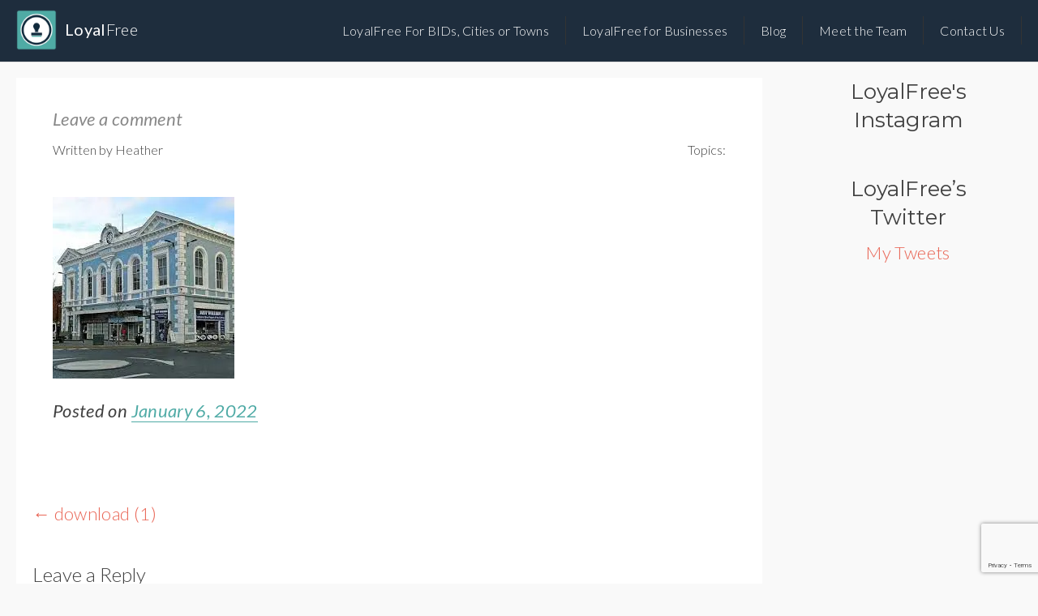

--- FILE ---
content_type: text/html; charset=UTF-8
request_url: https://www.loyalfree.co.uk/download-1/
body_size: 11014
content:
<!DOCTYPE html>

<html lang="en-US" id="html">

<head>

	<!-- Global site tag (gtag.js) - Google Analytics -->
<script async src="https://www.googletagmanager.com/gtag/js?id=UA-61291341-4"></script>
<script>
  window.dataLayer = window.dataLayer || [];
  function gtag(){dataLayer.push(arguments);}
  gtag('js', new Date());

  gtag('config', 'UA-61291341-4');
</script>
	
<meta charset="UTF-8">
<meta name="viewport" content="width=device-width, initial-scale=1, maximum-scale=1, user-scalable=0"/> <!--320-->

<meta property="og:image" content="https://www.loyalfree.co.uk/wp-content/uploads/2016/09/roundIcon3.png" />

<meta property="og:description" content="LoyalFree is a mobile phone app which replaces and improves the act of stamping a physical loyalty card. Customers collect points until they have enough to claim their reward." />

<meta property="og:title" content="LoyalFree | An App to Replace Paper Loyalty Stamp Cards" />

<!--<link rel="profile" href="http://gmpg.org/xfn/11">-->
<link rel="pingback" href="https://www.loyalfree.co.uk/xmlrpc.php">

<meta name='robots' content='index, follow, max-image-preview:large, max-snippet:-1, max-video-preview:-1' />

	<!-- This site is optimized with the Yoast SEO plugin v16.1.1 - https://yoast.com/wordpress/plugins/seo/ -->
	<title>download (1) -</title>
	<link rel="canonical" href="https://www.loyalfree.co.uk/wp-content/uploads/2022/01/download-1.jpg" />
	<meta property="og:locale" content="en_US" />
	<meta property="og:type" content="article" />
	<meta property="og:title" content="download (1) -" />
	<meta property="og:url" content="https://www.loyalfree.co.uk/wp-content/uploads/2022/01/download-1.jpg" />
	<meta property="og:image" content="https://i1.wp.com/www.loyalfree.co.uk/wp-content/uploads/2022/01/download-1.jpg?fit=224%2C224&#038;ssl=1" />
	<meta property="og:image:width" content="224" />
	<meta property="og:image:height" content="224" />
	<meta name="twitter:card" content="summary" />
	<script type="application/ld+json" class="yoast-schema-graph">{"@context":"https://schema.org","@graph":[{"@type":"WebSite","@id":"https://www.loyalfree.co.uk/#website","url":"https://www.loyalfree.co.uk/","name":"","description":"Scan and save. Simple.","potentialAction":[{"@type":"SearchAction","target":"https://www.loyalfree.co.uk/?s={search_term_string}","query-input":"required name=search_term_string"}],"inLanguage":"en-US"},{"@type":"WebPage","@id":"https://www.loyalfree.co.uk/wp-content/uploads/2022/01/download-1.jpg#webpage","url":"https://www.loyalfree.co.uk/wp-content/uploads/2022/01/download-1.jpg","name":"download (1) -","isPartOf":{"@id":"https://www.loyalfree.co.uk/#website"},"datePublished":"2022-01-06T15:35:38+00:00","dateModified":"2022-01-06T15:35:38+00:00","breadcrumb":{"@id":"https://www.loyalfree.co.uk/wp-content/uploads/2022/01/download-1.jpg#breadcrumb"},"inLanguage":"en-US","potentialAction":[{"@type":"ReadAction","target":["https://www.loyalfree.co.uk/wp-content/uploads/2022/01/download-1.jpg"]}]},{"@type":"BreadcrumbList","@id":"https://www.loyalfree.co.uk/wp-content/uploads/2022/01/download-1.jpg#breadcrumb","itemListElement":[{"@type":"ListItem","position":1,"item":{"@type":"WebPage","@id":"https://www.loyalfree.co.uk/","url":"https://www.loyalfree.co.uk/","name":"Home"}},{"@type":"ListItem","position":2,"item":{"@type":"WebPage","@id":"https://www.loyalfree.co.uk/wp-content/uploads/2022/01/download-1.jpg","url":"https://www.loyalfree.co.uk/wp-content/uploads/2022/01/download-1.jpg","name":"download (1)"}}]}]}</script>
	<!-- / Yoast SEO plugin. -->


<link rel='dns-prefetch' href='//secure.gravatar.com' />
<link rel='dns-prefetch' href='//platform-api.sharethis.com' />
<link rel='dns-prefetch' href='//www.googletagmanager.com' />
<link rel='dns-prefetch' href='//www.google.com' />
<link rel='dns-prefetch' href='//fonts.googleapis.com' />
<link rel='dns-prefetch' href='//use.fontawesome.com' />
<link rel='dns-prefetch' href='//s.w.org' />
<link rel='dns-prefetch' href='//v0.wordpress.com' />
<link rel='dns-prefetch' href='//jetpack.wordpress.com' />
<link rel='dns-prefetch' href='//s0.wp.com' />
<link rel='dns-prefetch' href='//s1.wp.com' />
<link rel='dns-prefetch' href='//s2.wp.com' />
<link rel='dns-prefetch' href='//public-api.wordpress.com' />
<link rel='dns-prefetch' href='//0.gravatar.com' />
<link rel='dns-prefetch' href='//1.gravatar.com' />
<link rel='dns-prefetch' href='//2.gravatar.com' />
<link rel='dns-prefetch' href='//i0.wp.com' />
<link rel='dns-prefetch' href='//i1.wp.com' />
<link rel='dns-prefetch' href='//i2.wp.com' />
<link rel='dns-prefetch' href='//c0.wp.com' />
<link rel="alternate" type="application/rss+xml" title=" &raquo; Feed" href="https://www.loyalfree.co.uk/feed/" />
<link rel="alternate" type="application/rss+xml" title=" &raquo; Comments Feed" href="https://www.loyalfree.co.uk/comments/feed/" />
<link rel="alternate" type="application/rss+xml" title=" &raquo; download (1) Comments Feed" href="https://www.loyalfree.co.uk/feed/?attachment_id=18874" />
		<script type="text/javascript">
			window._wpemojiSettings = {"baseUrl":"https:\/\/s.w.org\/images\/core\/emoji\/13.0.1\/72x72\/","ext":".png","svgUrl":"https:\/\/s.w.org\/images\/core\/emoji\/13.0.1\/svg\/","svgExt":".svg","source":{"concatemoji":"https:\/\/www.loyalfree.co.uk\/wp-includes\/js\/wp-emoji-release.min.js?ver=5.7.4"}};
			!function(e,a,t){var n,r,o,i=a.createElement("canvas"),p=i.getContext&&i.getContext("2d");function s(e,t){var a=String.fromCharCode;p.clearRect(0,0,i.width,i.height),p.fillText(a.apply(this,e),0,0);e=i.toDataURL();return p.clearRect(0,0,i.width,i.height),p.fillText(a.apply(this,t),0,0),e===i.toDataURL()}function c(e){var t=a.createElement("script");t.src=e,t.defer=t.type="text/javascript",a.getElementsByTagName("head")[0].appendChild(t)}for(o=Array("flag","emoji"),t.supports={everything:!0,everythingExceptFlag:!0},r=0;r<o.length;r++)t.supports[o[r]]=function(e){if(!p||!p.fillText)return!1;switch(p.textBaseline="top",p.font="600 32px Arial",e){case"flag":return s([127987,65039,8205,9895,65039],[127987,65039,8203,9895,65039])?!1:!s([55356,56826,55356,56819],[55356,56826,8203,55356,56819])&&!s([55356,57332,56128,56423,56128,56418,56128,56421,56128,56430,56128,56423,56128,56447],[55356,57332,8203,56128,56423,8203,56128,56418,8203,56128,56421,8203,56128,56430,8203,56128,56423,8203,56128,56447]);case"emoji":return!s([55357,56424,8205,55356,57212],[55357,56424,8203,55356,57212])}return!1}(o[r]),t.supports.everything=t.supports.everything&&t.supports[o[r]],"flag"!==o[r]&&(t.supports.everythingExceptFlag=t.supports.everythingExceptFlag&&t.supports[o[r]]);t.supports.everythingExceptFlag=t.supports.everythingExceptFlag&&!t.supports.flag,t.DOMReady=!1,t.readyCallback=function(){t.DOMReady=!0},t.supports.everything||(n=function(){t.readyCallback()},a.addEventListener?(a.addEventListener("DOMContentLoaded",n,!1),e.addEventListener("load",n,!1)):(e.attachEvent("onload",n),a.attachEvent("onreadystatechange",function(){"complete"===a.readyState&&t.readyCallback()})),(n=t.source||{}).concatemoji?c(n.concatemoji):n.wpemoji&&n.twemoji&&(c(n.twemoji),c(n.wpemoji)))}(window,document,window._wpemojiSettings);
		</script>
		<style type="text/css">
img.wp-smiley,
img.emoji {
	display: inline !important;
	border: none !important;
	box-shadow: none !important;
	height: 1em !important;
	width: 1em !important;
	margin: 0 .07em !important;
	vertical-align: -0.1em !important;
	background: none !important;
	padding: 0 !important;
}
</style>
	<link rel='stylesheet' id='wp-block-library-css'  href='https://c0.wp.com/c/5.7.4/wp-includes/css/dist/block-library/style.min.css' type='text/css' media='all' />
<style id='wp-block-library-inline-css' type='text/css'>
.has-text-align-justify{text-align:justify;}
</style>
<link rel='stylesheet' id='arve-main-css'  href='https://www.loyalfree.co.uk/wp-content/plugins/advanced-responsive-video-embedder/build/main.css?ver=8d9041dffdd559096a49d6ed127521cd' type='text/css' media='all' />
<link rel='stylesheet' id='contact-form-7-css'  href='https://www.loyalfree.co.uk/wp-content/plugins/contact-form-7/includes/css/styles.css?ver=5.4.1' type='text/css' media='all' />
<link rel='stylesheet' id='zerif_font-css'  href='//fonts.googleapis.com/css?family=Lato%3A300%2C400%2C700%2C400italic%7CMontserrat%3A400%2C700%7CHomemade+Apple&#038;subset=latin%2Clatin-ext' type='text/css' media='all' />
<link rel='stylesheet' id='zerif_font_all-css'  href='//fonts.googleapis.com/css?family=Open+Sans%3A400%2C300%2C300italic%2C400italic%2C600italic%2C600%2C700%2C700italic%2C800%2C800italic&#038;ver=5.7.4' type='text/css' media='all' />
<link rel='stylesheet' id='zerif_bootstrap_style-css'  href='https://www.loyalfree.co.uk/wp-content/themes/zerif-lite/css/bootstrap.css?ver=5.7.4' type='text/css' media='all' />
<link rel='stylesheet' id='zerif_fontawesome-css'  href='https://www.loyalfree.co.uk/wp-content/themes/zerif-lite/css/font-awesome.min.css?ver=v1' type='text/css' media='all' />
<link rel='stylesheet' id='zerif_style-css'  href='https://www.loyalfree.co.uk/wp-content/themes/zerif-lite/style.css?ver=v1' type='text/css' media='all' />
<link rel='stylesheet' id='zerif_responsive_style-css'  href='https://www.loyalfree.co.uk/wp-content/themes/zerif-lite/css/responsive.css?ver=v1' type='text/css' media='all' />
<!--[if lt IE 9]>
<link rel='stylesheet' id='zerif_ie_style-css'  href='https://www.loyalfree.co.uk/wp-content/themes/zerif-lite/css/ie.css?ver=v1' type='text/css' media='all' />
<![endif]-->
<link rel='stylesheet' id='font-awesome-official-css'  href='https://use.fontawesome.com/releases/v5.12.0/css/all.css' type='text/css' media='all' integrity="sha384-REHJTs1r2ErKBuJB0fCK99gCYsVjwxHrSU0N7I1zl9vZbggVJXRMsv/sLlOAGb4M" crossorigin="anonymous" />
<link rel='stylesheet' id='font-awesome-official-v4shim-css'  href='https://use.fontawesome.com/releases/v5.12.0/css/v4-shims.css' type='text/css' media='all' integrity="sha384-AL44/7DEVqkvY9j8IjGLGZgFmHAjuHa+2RIWKxDliMNIfSs9g14/BRpYwHrWQgz6" crossorigin="anonymous" />
<style id='font-awesome-official-v4shim-inline-css' type='text/css'>
@font-face {
font-family: "FontAwesome";
font-display: block;
src: url("https://use.fontawesome.com/releases/v5.12.0/webfonts/fa-brands-400.eot"),
		url("https://use.fontawesome.com/releases/v5.12.0/webfonts/fa-brands-400.eot?#iefix") format("embedded-opentype"),
		url("https://use.fontawesome.com/releases/v5.12.0/webfonts/fa-brands-400.woff2") format("woff2"),
		url("https://use.fontawesome.com/releases/v5.12.0/webfonts/fa-brands-400.woff") format("woff"),
		url("https://use.fontawesome.com/releases/v5.12.0/webfonts/fa-brands-400.ttf") format("truetype"),
		url("https://use.fontawesome.com/releases/v5.12.0/webfonts/fa-brands-400.svg#fontawesome") format("svg");
}

@font-face {
font-family: "FontAwesome";
font-display: block;
src: url("https://use.fontawesome.com/releases/v5.12.0/webfonts/fa-solid-900.eot"),
		url("https://use.fontawesome.com/releases/v5.12.0/webfonts/fa-solid-900.eot?#iefix") format("embedded-opentype"),
		url("https://use.fontawesome.com/releases/v5.12.0/webfonts/fa-solid-900.woff2") format("woff2"),
		url("https://use.fontawesome.com/releases/v5.12.0/webfonts/fa-solid-900.woff") format("woff"),
		url("https://use.fontawesome.com/releases/v5.12.0/webfonts/fa-solid-900.ttf") format("truetype"),
		url("https://use.fontawesome.com/releases/v5.12.0/webfonts/fa-solid-900.svg#fontawesome") format("svg");
}

@font-face {
font-family: "FontAwesome";
font-display: block;
src: url("https://use.fontawesome.com/releases/v5.12.0/webfonts/fa-regular-400.eot"),
		url("https://use.fontawesome.com/releases/v5.12.0/webfonts/fa-regular-400.eot?#iefix") format("embedded-opentype"),
		url("https://use.fontawesome.com/releases/v5.12.0/webfonts/fa-regular-400.woff2") format("woff2"),
		url("https://use.fontawesome.com/releases/v5.12.0/webfonts/fa-regular-400.woff") format("woff"),
		url("https://use.fontawesome.com/releases/v5.12.0/webfonts/fa-regular-400.ttf") format("truetype"),
		url("https://use.fontawesome.com/releases/v5.12.0/webfonts/fa-regular-400.svg#fontawesome") format("svg");
unicode-range: U+F004-F005,U+F007,U+F017,U+F022,U+F024,U+F02E,U+F03E,U+F044,U+F057-F059,U+F06E,U+F070,U+F075,U+F07B-F07C,U+F080,U+F086,U+F089,U+F094,U+F09D,U+F0A0,U+F0A4-F0A7,U+F0C5,U+F0C7-F0C8,U+F0E0,U+F0EB,U+F0F3,U+F0F8,U+F0FE,U+F111,U+F118-F11A,U+F11C,U+F133,U+F144,U+F146,U+F14A,U+F14D-F14E,U+F150-F152,U+F15B-F15C,U+F164-F165,U+F185-F186,U+F191-F192,U+F1AD,U+F1C1-F1C9,U+F1CD,U+F1D8,U+F1E3,U+F1EA,U+F1F6,U+F1F9,U+F20A,U+F247-F249,U+F24D,U+F254-F25B,U+F25D,U+F267,U+F271-F274,U+F279,U+F28B,U+F28D,U+F2B5-F2B6,U+F2B9,U+F2BB,U+F2BD,U+F2C1-F2C2,U+F2D0,U+F2D2,U+F2DC,U+F2ED,U+F328,U+F358-F35B,U+F3A5,U+F3D1,U+F410,U+F4AD;
}
</style>
<link rel='stylesheet' id='jetpack_css-css'  href='https://c0.wp.com/p/jetpack/9.6.2/css/jetpack.css' type='text/css' media='all' />
<link rel='stylesheet' id='bar_styles-css'  href='https://www.loyalfree.co.uk/wp-content/plugins/skt-skill-bar/skill_bar/bar/sbar.css?ver=5.7.4' type='text/css' media='all' />
<link rel='stylesheet' id='circle_styles-css'  href='https://www.loyalfree.co.uk/wp-content/plugins/skt-skill-bar/skill_bar/circle/jquery.easy-pie-chart.css?ver=5.7.4' type='text/css' media='all' />
<script type='text/javascript' src='https://c0.wp.com/c/5.7.4/wp-includes/js/dist/vendor/wp-polyfill.min.js' id='wp-polyfill-js'></script>
<script type='text/javascript' id='wp-polyfill-js-after'>
( 'fetch' in window ) || document.write( '<script src="https://www.loyalfree.co.uk/wp-includes/js/dist/vendor/wp-polyfill-fetch.min.js?ver=3.0.0"></scr' + 'ipt>' );( document.contains ) || document.write( '<script src="https://www.loyalfree.co.uk/wp-includes/js/dist/vendor/wp-polyfill-node-contains.min.js?ver=3.42.0"></scr' + 'ipt>' );( window.DOMRect ) || document.write( '<script src="https://www.loyalfree.co.uk/wp-includes/js/dist/vendor/wp-polyfill-dom-rect.min.js?ver=3.42.0"></scr' + 'ipt>' );( window.URL && window.URL.prototype && window.URLSearchParams ) || document.write( '<script src="https://www.loyalfree.co.uk/wp-includes/js/dist/vendor/wp-polyfill-url.min.js?ver=3.6.4"></scr' + 'ipt>' );( window.FormData && window.FormData.prototype.keys ) || document.write( '<script src="https://www.loyalfree.co.uk/wp-includes/js/dist/vendor/wp-polyfill-formdata.min.js?ver=3.0.12"></scr' + 'ipt>' );( Element.prototype.matches && Element.prototype.closest ) || document.write( '<script src="https://www.loyalfree.co.uk/wp-includes/js/dist/vendor/wp-polyfill-element-closest.min.js?ver=2.0.2"></scr' + 'ipt>' );( 'objectFit' in document.documentElement.style ) || document.write( '<script src="https://www.loyalfree.co.uk/wp-includes/js/dist/vendor/wp-polyfill-object-fit.min.js?ver=2.3.4"></scr' + 'ipt>' );
</script>
<script async="async" type='text/javascript' src='https://www.loyalfree.co.uk/wp-content/plugins/advanced-responsive-video-embedder/build/main.js?ver=8d9041dffdd559096a49d6ed127521cd' id='arve-main-js'></script>
<script type='text/javascript' src='https://c0.wp.com/c/5.7.4/wp-includes/js/jquery/jquery.min.js' id='jquery-core-js'></script>
<script type='text/javascript' src='https://c0.wp.com/c/5.7.4/wp-includes/js/jquery/jquery-migrate.min.js' id='jquery-migrate-js'></script>
<!--[if lt IE 9]>
<script type='text/javascript' src='https://www.loyalfree.co.uk/wp-content/themes/zerif-lite/js/html5.js?ver=5.7.4' id='zerif_html5-js'></script>
<![endif]-->
<script type='text/javascript' src='//platform-api.sharethis.com/js/sharethis.js#product=ga&#038;property=5eec8f4b32ef500012dcd454' id='googleanalytics-platform-sharethis-js'></script>

<!-- Google Analytics snippet added by Site Kit -->
<script type='text/javascript' src='https://www.googletagmanager.com/gtag/js?id=UA-61291341-4' id='google_gtagjs-js' async></script>
<script type='text/javascript' id='google_gtagjs-js-after'>
window.dataLayer = window.dataLayer || [];function gtag(){dataLayer.push(arguments);}
gtag('set', 'linker', {"domains":["www.loyalfree.co.uk"]} );
gtag("js", new Date());
gtag("set", "developer_id.dZTNiMT", true);
gtag("config", "UA-61291341-4", {"anonymize_ip":true});
gtag("config", "G-6J23BNY5Z9");
</script>

<!-- End Google Analytics snippet added by Site Kit -->
<script type='text/javascript' src='https://www.loyalfree.co.uk/wp-content/plugins/skt-skill-bar/skill_bar/bar/jquery.appear.js?ver=5.7.4' id='bar_script-js'></script>
<link rel="https://api.w.org/" href="https://www.loyalfree.co.uk/wp-json/" /><link rel="alternate" type="application/json" href="https://www.loyalfree.co.uk/wp-json/wp/v2/media/18874" /><link rel="EditURI" type="application/rsd+xml" title="RSD" href="https://www.loyalfree.co.uk/xmlrpc.php?rsd" />
<link rel="wlwmanifest" type="application/wlwmanifest+xml" href="https://www.loyalfree.co.uk/wp-includes/wlwmanifest.xml" /> 
<meta name="generator" content="WordPress 5.7.4" />
<link rel='shortlink' href='https://wp.me/a7Qlta-4Uq' />
<link rel="alternate" type="application/json+oembed" href="https://www.loyalfree.co.uk/wp-json/oembed/1.0/embed?url=https%3A%2F%2Fwww.loyalfree.co.uk%2Fdownload-1%2F" />
<link rel="alternate" type="text/xml+oembed" href="https://www.loyalfree.co.uk/wp-json/oembed/1.0/embed?url=https%3A%2F%2Fwww.loyalfree.co.uk%2Fdownload-1%2F&#038;format=xml" />
<meta name="generator" content="Site Kit by Google 1.90.1" /><style type='text/css'>img#wpstats{display:none}</style>
		<style type="text/css" id="custom-background-css">
body.custom-background { background-image: url("https://www.loyalfree.co.uk/wp-content/themes/zerif-lite/images/bg.jpg"); background-position: left top; background-size: auto; background-repeat: repeat; background-attachment: scroll; }
</style>
				<style type="text/css">
				/* If html does not have either class, do not show lazy loaded images. */
				html:not( .jetpack-lazy-images-js-enabled ):not( .js ) .jetpack-lazy-image {
					display: none;
				}
			</style>
			<script>
				document.documentElement.classList.add(
					'jetpack-lazy-images-js-enabled'
				);
			</script>
		<link rel="icon" href="https://i1.wp.com/www.loyalfree.co.uk/wp-content/uploads/2017/08/cropped-roundIcon.png?fit=32%2C32&#038;ssl=1" sizes="32x32" />
<link rel="icon" href="https://i1.wp.com/www.loyalfree.co.uk/wp-content/uploads/2017/08/cropped-roundIcon.png?fit=192%2C192&#038;ssl=1" sizes="192x192" />
<link rel="apple-touch-icon" href="https://i1.wp.com/www.loyalfree.co.uk/wp-content/uploads/2017/08/cropped-roundIcon.png?fit=180%2C180&#038;ssl=1" />
<meta name="msapplication-TileImage" content="https://i1.wp.com/www.loyalfree.co.uk/wp-content/uploads/2017/08/cropped-roundIcon.png?fit=270%2C270&#038;ssl=1" />
			<link rel="stylesheet" type="text/css" id="wp-custom-css" href="https://www.loyalfree.co.uk/?custom-css=b94cb76aea" />
		

<!-- Facebook Pixel Code -->
<script>
!function(f,b,e,v,n,t,s){if(f.fbq)return;n=f.fbq=function(){n.callMethod?
n.callMethod.apply(n,arguments):n.queue.push(arguments)};if(!f._fbq)f._fbq=n;
n.push=n;n.loaded=!0;n.version='2.0';n.queue=[];t=b.createElement(e);t.async=!0;
t.src=v;s=b.getElementsByTagName(e)[0];s.parentNode.insertBefore(t,s)}(window,
document,'script','https://connect.facebook.net/en_US/fbevents.js');
fbq('init', '100136137220031'); // Insert your pixel ID here.
fbq('track', 'PageView');
</script>
<noscript><img height="1" width="1" style="display:none"
src="https://www.facebook.com/tr?id=100136137220031&ev=PageView&noscript=1"
/></noscript>
<!-- DO NOT MODIFY -->
<!-- End Facebook Pixel Code -->

</head>


	<body class="attachment attachment-template-default single single-attachment postid-18874 attachmentid-18874 attachment-jpeg wp-custom-logo group-blog" >



<div id="mobilebgfix">
	<div class="mobile-bg-fix-img-wrap">
		<div class="mobile-bg-fix-img"></div>
	</div>
	<div class="mobile-bg-fix-whole-site">


<header id="home" class="header" itemscope="itemscope" itemtype="http://schema.org/WPHeader">

	<div id="main-nav" class="navbar navbar-inverse bs-docs-nav" role="banner">

		<div class="container">

			<div class="navbar-header responsive-logo">

				<button class="navbar-toggle collapsed" type="button" data-toggle="collapse" data-target=".bs-navbar-collapse">

				<span class="sr-only">Toggle navigation</span>

				<span class="icon-bar"></span>

				<span class="icon-bar"></span>

				<span class="icon-bar"></span>

				</button>

				<a href="https://www.loyalfree.co.uk/" class="navbar-brand"><img style="margin-right: 10px; margin-top: -5px; height: 50px;" src="https://www.loyalfree.co.uk/wp-content/uploads/2018/07/logo-round-1.png" alt=""><p style="color: white; display: inline;"><span style="font-weight: 500; font-size: 20px;">Loyal</span><span style="font-weight: 300; font-size: 20px;">Free</span></p></a>
			</div>

				<nav class="navbar-collapse bs-navbar-collapse collapse" id="site-navigation" itemscope itemtype="http://schema.org/SiteNavigationElement">
		<a class="screen-reader-text skip-link" href="#content">Skip to content</a>
		<ul id="menu-app-user-menu" class="nav navbar-nav navbar-right responsive-nav main-nav-list"><li id="menu-item-4326" class="menu-item menu-item-type-post_type menu-item-object-page menu-item-4326"><a href="https://www.loyalfree.co.uk/bid-find-out-more/" data-ps2id-api="true">LoyalFree For BIDs, Cities or Towns</a></li>
<li id="menu-item-19781" class="menu-item menu-item-type-post_type menu-item-object-page menu-item-19781"><a href="https://www.loyalfree.co.uk/loyalfree-for-businesses/" data-ps2id-api="true">LoyalFree for Businesses</a></li>
<li id="menu-item-4181" class="menu-item menu-item-type-taxonomy menu-item-object-category menu-item-4181"><a href="https://www.loyalfree.co.uk/category/app-user/" data-ps2id-api="true">Blog</a></li>
<li id="menu-item-18726" class="menu-item menu-item-type-post_type menu-item-object-page menu-item-18726"><a href="https://www.loyalfree.co.uk/meet-the-team/" data-ps2id-api="true">Meet the Team</a></li>
<li id="menu-item-4237" class="menu-item menu-item-type-post_type menu-item-object-page menu-item-4237"><a href="https://www.loyalfree.co.uk/contact-us-app-user/" data-ps2id-api="true">Contact Us</a></li>
</ul>	</nav>
			</div>

<!--
<div style="float: right; padding-left: 15px; padding-bottom: 15px; text-align: right;" id="headerCall">
<p style="font-size: 25px; margin-bottom: 0px;"><span style="color: #50aba6; font-size: 25px;">Call: </span><a href="tel:01164300190" style="font-weight: 600; font-size: 25px;">0116 430 0190</a></p>
</div>
-->

	</div>
	<!-- / END TOP BAR -->
<div class="clear"></div>

</header> <!-- / END HOME SECTION  -->

<div id="content" class="site-content">

	<div class="container">
				<div class="content-left-wrap col-md-9">
						<div id="primary" class="content-area">
				<main itemscope itemtype="http://schema.org/WebPageElement" itemprop="mainContentOfPage" id="main" class="site-main">
				<article id="post-18874" class="post-18874 attachment type-attachment status-inherit hentry">

	<header class="entry-header padding" style="margin-top: 25px;">

		<h1 class="entry-title">download (1)</h1>


		<div class="entry-meta">
<span class="comments-link"><i class="fa fa-comment-o"></i><a href="https://www.loyalfree.co.uk/download-1/#respond">Leave a comment</a></span>
</div><!-- .entry-meta -->


		<div class="entry-meta">

		</div><!-- .entry-meta -->

		<span style="margin-bottom: 20px; width: 50%; float: left; padding-bottom: 10px;">Written by Heather </span>
<span style="margin-bottom: 20px; text-align: right; width: 50%; float: right; padding-bottom: 10px;">Topics:  </span>

		
	</header><!-- .entry-header -->

	<div class="entry-content padding" style="text-align: left; margin-bottom: 25px;">

		<p class="attachment"><a href='https://i1.wp.com/www.loyalfree.co.uk/wp-content/uploads/2022/01/download-1.jpg?ssl=1'><img width="224" height="224" src="https://i1.wp.com/www.loyalfree.co.uk/wp-content/uploads/2022/01/download-1.jpg?fit=224%2C224&amp;ssl=1" class="attachment-medium size-medium jetpack-lazy-image" alt="" loading="lazy" data-attachment-id="18874" data-permalink="https://www.loyalfree.co.uk/download-1/" data-orig-file="https://i1.wp.com/www.loyalfree.co.uk/wp-content/uploads/2022/01/download-1.jpg?fit=224%2C224&amp;ssl=1" data-orig-size="224,224" data-comments-opened="1" data-image-meta="{&quot;aperture&quot;:&quot;0&quot;,&quot;credit&quot;:&quot;&quot;,&quot;camera&quot;:&quot;&quot;,&quot;caption&quot;:&quot;&quot;,&quot;created_timestamp&quot;:&quot;0&quot;,&quot;copyright&quot;:&quot;&quot;,&quot;focal_length&quot;:&quot;0&quot;,&quot;iso&quot;:&quot;0&quot;,&quot;shutter_speed&quot;:&quot;0&quot;,&quot;title&quot;:&quot;&quot;,&quot;orientation&quot;:&quot;0&quot;}" data-image-title="download (1)" data-image-description="" data-medium-file="https://i1.wp.com/www.loyalfree.co.uk/wp-content/uploads/2022/01/download-1.jpg?fit=224%2C224&amp;ssl=1" data-large-file="https://i1.wp.com/www.loyalfree.co.uk/wp-content/uploads/2022/01/download-1.jpg?fit=224%2C224&amp;ssl=1" data-lazy-srcset="https://i1.wp.com/www.loyalfree.co.uk/wp-content/uploads/2022/01/download-1.jpg?w=224&amp;ssl=1 224w, https://i1.wp.com/www.loyalfree.co.uk/wp-content/uploads/2022/01/download-1.jpg?resize=150%2C150&amp;ssl=1 150w, https://i1.wp.com/www.loyalfree.co.uk/wp-content/uploads/2022/01/download-1.jpg?resize=174%2C174&amp;ssl=1 174w" data-lazy-sizes="(max-width: 224px) 100vw, 224px" data-lazy-src="https://i1.wp.com/www.loyalfree.co.uk/wp-content/uploads/2022/01/download-1.jpg?fit=224%2C224&amp;ssl=1&amp;is-pending-load=1" srcset="[data-uri]" /></a></p>

		<i><span class="posted-on">Posted on <a href="https://www.loyalfree.co.uk/download-1/" rel="bookmark"><time class="entry-date published" datetime="2022-01-06T15:35:38+00:00">January 6, 2022</time></a></span><span class="byline"> by <span class="author vcard"><a class="url fn n" href="https://www.loyalfree.co.uk/author/jena/">Heather</a></span></span></i>

	</div><!-- .entry-content -->

	<footer class="entry-footer">

		This entry was posted in . Bookmark the <a href="https://www.loyalfree.co.uk/download-1/" rel="bookmark">permalink</a>.
		
	</footer><!-- .entry-footer -->

</article><!-- #post-## -->
	<nav class="navigation post-navigation">

		<h2 class="screen-reader-text">Post navigation</h2>

		<div class="nav-links">

			<div class="nav-previous"><a href="https://www.loyalfree.co.uk/download-1/" rel="prev"><span class="meta-nav">&larr;</span> download (1)</a></div>
		</div><!-- .nav-links -->

	</nav><!-- .navigation -->

	
<div id="comments" class="comments-area padding">

	
	
	
		<div id="respond" class="comment-respond">
							<h3 id="reply-title" class="comment-reply-title">Leave a Reply					<small><a rel="nofollow" id="cancel-comment-reply-link" href="/download-1/#respond" style="display:none;">Cancel reply</a></small>
				</h3>
						<form id="commentform" class="comment-form">
				<iframe
					title="Comment Form"
					src="https://jetpack.wordpress.com/jetpack-comment/?blogid=115909940&#038;postid=18874&#038;comment_registration=0&#038;require_name_email=1&#038;stc_enabled=1&#038;stb_enabled=1&#038;show_avatars=1&#038;avatar_default=mystery&#038;greeting=Leave+a+Reply&#038;greeting_reply=Leave+a+Reply+to+%25s&#038;color_scheme=light&#038;lang=en_US&#038;jetpack_version=9.6.2&#038;show_cookie_consent=10&#038;has_cookie_consent=0&#038;token_key=%3Bnormal%3B&#038;sig=0d46e7e6a0ea45ab73da38805b1420e2eb6734d1#parent=https%3A%2F%2Fwww.loyalfree.co.uk%2Fdownload-1%2F"
											name="jetpack_remote_comment"
						style="width:100%; height: 430px; border:0;"
										class="jetpack_remote_comment"
					id="jetpack_remote_comment"
					sandbox="allow-same-origin allow-top-navigation allow-scripts allow-forms allow-popups"
				>
									</iframe>
									<!--[if !IE]><!-->
					<script>
						document.addEventListener('DOMContentLoaded', function () {
							var commentForms = document.getElementsByClassName('jetpack_remote_comment');
							for (var i = 0; i < commentForms.length; i++) {
								commentForms[i].allowTransparency = false;
								commentForms[i].scrolling = 'no';
							}
						});
					</script>
					<!--<![endif]-->
							</form>
		</div>

		
		<input type="hidden" name="comment_parent" id="comment_parent" value="" />

		
</div><!-- #comments -->				</main><!-- #main -->
			</div><!-- #primary -->
					</div><!-- .content-left-wrap -->
					<div class="sidebar-wrap col-md-3 content-left-wrap">
		

	<div id="secondary" class="widget-area" style="padding-left: 20px; padding-right: 20px;" role="complementary">

		
		<aside id="text-6" class="widget widget_text">			<div class="textwidget"><h2 style="text-align: center;">LoyalFree's Instagram</h2></div>
		</aside><aside id="text-8" class="widget widget_text">			<div class="textwidget"><h2 style="text-align: center; margin-top: 50px;">LoyalFree&#8217;s Twitter</h2>
</div>
		</aside><aside id="twitter_timeline-2" class="widget widget_twitter_timeline"><h2 class="widget-title">Latest Tweets</h2><a class="twitter-timeline" data-width="300" data-height="1000" data-theme="light" data-border-color="#e8e8e8" data-lang="EN" data-partner="jetpack" href="https://twitter.com/loyalfreeapp" href="https://twitter.com/loyalfreeapp">My Tweets</a></aside>
		
	</div><!-- #secondary -->

		</div><!-- .sidebar-wrap -->
		</div><!-- .container -->

</div><!-- .site-content -->


<footer id="footer" itemscope="itemscope" itemtype="http://schema.org/WPFooter" style="border-top: 10px solid #50aba6;">

	
	<div class="container">

		
			<div id="footerTop" align="center">
				<ul style="display: inline;">
  				<li><a href="https://www.loyalfree.co.uk">Home</a></li>
  				<li><a href="https://www.loyalfree.co.uk/contact-us/">Contact</a></li>
  				<li><a href="https://www.loyalfree.co.uk/privacy-policy/">Privacy Policy</a></li>
  				<li><a href="https://www.loyalfree.co.uk/terms-of-service/">Terms &amp; Conditions</a></li>
				</ul>
			</div>

			<div id="bottomFooter" align="center">
				<div class="page-footer--secondary">
      <div style="padding-top: 10px; padding-bottom: 10px;">
        
        <div class="page-footer--copyright" style="color: #626666;"></div>
        
<div class="page-footer--app-badges">
    <a href="https://www.loyalfree.co.uk/download" class="page-footer--app-badge app-badge-ios" target="_blank"><img src="https://www.loyalfree.co.uk/wp-content/uploads/2016/09/appStore.png" style="height: 40px;" alt="Get LoyalFree on the Apple App Store" /></a>
    <a href="https://www.loyalfree.co.uk/download" class="page-footer--app-badge app-badge-android" target="_blank"><img src="https://www.loyalfree.co.uk/wp-content/uploads/2016/09/googlePlay.png" style="height: 40px;" alt="Get LoyalFree on the Google Play Store" /></a>

<br /><br />

<a class="page-footer--icon icon-tw" target="_blank" href="https://twitter.com/loyalfreeapp"><img src="https://www.loyalfree.co.uk/wp-content/uploads/2016/09/twitter.png" style="height: 50px; border-color: rgba(85,172,238,0.7); border-radius: 50px; margin-left: 10px;" /></a>
<a class="page-footer--icon icon-fb" target="_blank" href="https://www.facebook.com/loyalfreeapp"><img src="https://www.loyalfree.co.uk/wp-content/uploads/2016/09/facebook.png" style="height: 50px;     border-color: rgba(59,89,152,0.7); border-radius: 50px;" /></a>
<a class="page-footer--icon icon-in" target="_blank" href="https://www.instagram.com/loyalfreeapp"><img src="https://www.loyalfree.co.uk/wp-content/uploads/2016/09/instagram.png" style="height: 50px;     border-color: rgba(81,127,164,0.7); border-radius: 50px;" /></a>

<br /><br />

    <p style="clear: both; color: #aaa!important; font-size: 16px;">© <? echo date("Y"); ?> LoyalFree Ltd<br />Reg # 10281884</p>
</div>
      </div>

    </div>

			</div>
		
			</div> <!-- / END CONTAINER -->

</footer> <!-- / END FOOOTER  -->


	</div><!-- mobile-bg-fix-whole-site -->
</div><!-- .mobile-bg-fix-wrap -->


<script type='text/javascript' src='https://c0.wp.com/p/jetpack/9.6.2/_inc/build/photon/photon.min.js' id='jetpack-photon-js'></script>
<script type='text/javascript' id='contact-form-7-js-extra'>
/* <![CDATA[ */
var wpcf7 = {"api":{"root":"https:\/\/www.loyalfree.co.uk\/wp-json\/","namespace":"contact-form-7\/v1"},"cached":"1"};
/* ]]> */
</script>
<script type='text/javascript' src='https://www.loyalfree.co.uk/wp-content/plugins/contact-form-7/includes/js/index.js?ver=5.4.1' id='contact-form-7-js'></script>
<script type='text/javascript' id='page-scroll-to-id-plugin-script-js-extra'>
/* <![CDATA[ */
var mPS2id_params = {"instances":{"mPS2id_instance_0":{"selector":"a[rel='m_PageScroll2id']","autoSelectorMenuLinks":"true","excludeSelector":"a[href^='#tab-'], a[href^='#tabs-'], a[data-toggle]:not([data-toggle='tooltip']), a[data-slide], a[data-vc-tabs], a[data-vc-accordion], a.screen-reader-text.skip-link","scrollSpeed":1000,"autoScrollSpeed":"true","scrollEasing":"easeInOutQuint","scrollingEasing":"easeOutQuint","forceScrollEasing":"false","pageEndSmoothScroll":"true","stopScrollOnUserAction":"false","autoCorrectScroll":"false","autoCorrectScrollExtend":"false","layout":"vertical","offset":0,"dummyOffset":"false","highlightSelector":"","clickedClass":"mPS2id-clicked","targetClass":"mPS2id-target","highlightClass":"mPS2id-highlight","forceSingleHighlight":"false","keepHighlightUntilNext":"false","highlightByNextTarget":"false","appendHash":"false","scrollToHash":"true","scrollToHashForAll":"true","scrollToHashDelay":0,"scrollToHashUseElementData":"true","scrollToHashRemoveUrlHash":"false","disablePluginBelow":0,"adminDisplayWidgetsId":"true","adminTinyMCEbuttons":"true","unbindUnrelatedClickEvents":"false","unbindUnrelatedClickEventsSelector":"","normalizeAnchorPointTargets":"false","encodeLinks":"false"}},"total_instances":"1","shortcode_class":"_ps2id"};
/* ]]> */
</script>
<script type='text/javascript' src='https://www.loyalfree.co.uk/wp-content/plugins/page-scroll-to-id/js/page-scroll-to-id.min.js?ver=1.7.3' id='page-scroll-to-id-plugin-script-js'></script>
<script type='text/javascript' src='https://www.loyalfree.co.uk/wp-content/themes/zerif-lite/js/bootstrap.min.js?ver=20120206' id='zerif_bootstrap_script-js'></script>
<script type='text/javascript' src='https://www.loyalfree.co.uk/wp-content/themes/zerif-lite/js/jquery.knob.js?ver=20120206' id='zerif_knob_nav-js'></script>
<script type='text/javascript' src='https://www.loyalfree.co.uk/wp-content/themes/zerif-lite/js/zerif.js?ver=20120206' id='zerif_script-js'></script>
<script type='text/javascript' src='https://c0.wp.com/c/5.7.4/wp-includes/js/comment-reply.min.js' id='comment-reply-js'></script>
<script type='text/javascript' src='https://c0.wp.com/p/jetpack/9.6.2/_inc/build/twitter-timeline.min.js' id='jetpack-twitter-timeline-js'></script>
<script type='text/javascript' src='https://www.loyalfree.co.uk/wp-content/plugins/jetpack/vendor/automattic/jetpack-lazy-images/src/js/intersectionobserver-polyfill.min.js?ver=1.1.2' id='jetpack-lazy-images-polyfill-intersectionobserver-js'></script>
<script type='text/javascript' id='jetpack-lazy-images-js-extra'>
/* <![CDATA[ */
var jetpackLazyImagesL10n = {"loading_warning":"Images are still loading. Please cancel your print and try again."};
/* ]]> */
</script>
<script type='text/javascript' src='https://www.loyalfree.co.uk/wp-content/plugins/jetpack/vendor/automattic/jetpack-lazy-images/src/js/lazy-images.min.js?ver=1.1.2' id='jetpack-lazy-images-js'></script>
<script type='text/javascript' src='https://www.google.com/recaptcha/api.js?render=6LfF38saAAAAAHsuLacjrCZqvjSZjn3CEFiTko9s&#038;ver=3.0' id='google-recaptcha-js'></script>
<script type='text/javascript' id='wpcf7-recaptcha-js-extra'>
/* <![CDATA[ */
var wpcf7_recaptcha = {"sitekey":"6LfF38saAAAAAHsuLacjrCZqvjSZjn3CEFiTko9s","actions":{"homepage":"homepage","contactform":"contactform"}};
/* ]]> */
</script>
<script type='text/javascript' src='https://www.loyalfree.co.uk/wp-content/plugins/contact-form-7/modules/recaptcha/index.js?ver=5.4.1' id='wpcf7-recaptcha-js'></script>
<script type='text/javascript' src='https://www.loyalfree.co.uk/wp-content/plugins/skt-skill-bar/skill_bar/circle/jquery.easy-pie-chart.js?ver=1.6' id='circle_script-js'></script>
<script type='text/javascript' src='https://www.loyalfree.co.uk/wp-content/plugins/skt-skill-bar/skill_bar/circle/custom.js?ver=1.6' id='circle_custom_script-js'></script>
<script type='text/javascript' src='https://www.loyalfree.co.uk/wp-content/plugins/skt-skill-bar/skill_bar/gage/justgage.js?ver=1.6' id='gage_script-js'></script>
<script type='text/javascript' src='https://www.loyalfree.co.uk/wp-content/plugins/skt-skill-bar/skill_bar/gage/raphael-2.1.4.min.js?ver=1.6' id='gage_raphael_script-js'></script>
<script type='text/javascript' src='https://c0.wp.com/c/5.7.4/wp-includes/js/wp-embed.min.js' id='wp-embed-js'></script>
<script async="async" type='text/javascript' src='https://www.loyalfree.co.uk/wp-content/plugins/akismet/_inc/form.js?ver=4.1.9' id='akismet-form-js'></script>
<script type="text/javascript">
window.addEventListener("load", function(event) {
jQuery(".cfx_form_main,.wpcf7-form,.wpforms-form,.gform_wrapper form").each(function(){
var form=jQuery(this); 
var screen_width=""; var screen_height="";
 if(screen_width == ""){
 if(screen){
   screen_width=screen.width;  
 }else{
     screen_width=jQuery(window).width();
 }    }  
  if(screen_height == ""){
 if(screen){
   screen_height=screen.height;  
 }else{
     screen_height=jQuery(window).height();
 }    }
form.append('<input type="hidden" name="vx_width" value="'+screen_width+'">');
form.append('<input type="hidden" name="vx_height" value="'+screen_height+'">');
form.append('<input type="hidden" name="vx_url" value="'+window.location.href+'">');  
}); 

});
</script> 

		<!--[if IE]>
		<script type="text/javascript">
			if ( 0 === window.location.hash.indexOf( '#comment-' ) ) {
				// window.location.reload() doesn't respect the Hash in IE
				window.location.hash = window.location.hash;
			}
		</script>
		<![endif]-->
		<script type="text/javascript">
			(function () {
				var comm_par_el = document.getElementById( 'comment_parent' ),
					comm_par = ( comm_par_el && comm_par_el.value ) ? comm_par_el.value : '',
					frame = document.getElementById( 'jetpack_remote_comment' ),
					tellFrameNewParent;

				tellFrameNewParent = function () {
					if ( comm_par ) {
						frame.src = "https://jetpack.wordpress.com/jetpack-comment/?blogid=115909940&postid=18874&comment_registration=0&require_name_email=1&stc_enabled=1&stb_enabled=1&show_avatars=1&avatar_default=mystery&greeting=Leave+a+Reply&greeting_reply=Leave+a+Reply+to+%25s&color_scheme=light&lang=en_US&jetpack_version=9.6.2&show_cookie_consent=10&has_cookie_consent=0&token_key=%3Bnormal%3B&sig=0d46e7e6a0ea45ab73da38805b1420e2eb6734d1#parent=https%3A%2F%2Fwww.loyalfree.co.uk%2Fdownload-1%2F" + '&replytocom=' + parseInt( comm_par, 10 ).toString();
					} else {
						frame.src = "https://jetpack.wordpress.com/jetpack-comment/?blogid=115909940&postid=18874&comment_registration=0&require_name_email=1&stc_enabled=1&stb_enabled=1&show_avatars=1&avatar_default=mystery&greeting=Leave+a+Reply&greeting_reply=Leave+a+Reply+to+%25s&color_scheme=light&lang=en_US&jetpack_version=9.6.2&show_cookie_consent=10&has_cookie_consent=0&token_key=%3Bnormal%3B&sig=0d46e7e6a0ea45ab73da38805b1420e2eb6734d1#parent=https%3A%2F%2Fwww.loyalfree.co.uk%2Fdownload-1%2F";
					}
				};

				
				if ( 'undefined' !== typeof addComment ) {
					addComment._Jetpack_moveForm = addComment.moveForm;

					addComment.moveForm = function ( commId, parentId, respondId, postId ) {
						var returnValue = addComment._Jetpack_moveForm( commId, parentId, respondId, postId ),
							cancelClick, cancel;

						if ( false === returnValue ) {
							cancel = document.getElementById( 'cancel-comment-reply-link' );
							cancelClick = cancel.onclick;
							cancel.onclick = function () {
								var cancelReturn = cancelClick.call( this );
								if ( false !== cancelReturn ) {
									return cancelReturn;
								}

								if ( ! comm_par ) {
									return cancelReturn;
								}

								comm_par = 0;

								tellFrameNewParent();

								return cancelReturn;
							};
						}

						if ( comm_par == parentId ) {
							return returnValue;
						}

						comm_par = parentId;

						tellFrameNewParent();

						return returnValue;
					};
				}

				
				// Do the post message bit after the dom has loaded.
				document.addEventListener( 'DOMContentLoaded', function () {
					var iframe_url = "https:\/\/jetpack.wordpress.com";
					if ( window.postMessage ) {
						if ( document.addEventListener ) {
							window.addEventListener( 'message', function ( event ) {
								var origin = event.origin.replace( /^http:\/\//i, 'https://' );
								if ( iframe_url.replace( /^http:\/\//i, 'https://' ) !== origin ) {
									return;
								}
								jQuery( frame ).height( event.data );
							});
						} else if ( document.attachEvent ) {
							window.attachEvent( 'message', function ( event ) {
								var origin = event.origin.replace( /^http:\/\//i, 'https://' );
								if ( iframe_url.replace( /^http:\/\//i, 'https://' ) !== origin ) {
									return;
								}
								jQuery( frame ).height( event.data );
							});
						}
					}
				})

			})();
		</script>

		<script src='https://stats.wp.com/e-202604.js' defer></script>
<script>
	_stq = window._stq || [];
	_stq.push([ 'view', {v:'ext',j:'1:9.6.2',blog:'115909940',post:'18874',tz:'0',srv:'www.loyalfree.co.uk'} ]);
	_stq.push([ 'clickTrackerInit', '115909940', '18874' ]);
</script>


</body>

</html>

--- FILE ---
content_type: text/html; charset=utf-8
request_url: https://www.google.com/recaptcha/api2/anchor?ar=1&k=6LfF38saAAAAAHsuLacjrCZqvjSZjn3CEFiTko9s&co=aHR0cHM6Ly93d3cubG95YWxmcmVlLmNvLnVrOjQ0Mw..&hl=en&v=PoyoqOPhxBO7pBk68S4YbpHZ&size=invisible&anchor-ms=20000&execute-ms=30000&cb=j53qggjfxvzd
body_size: 48774
content:
<!DOCTYPE HTML><html dir="ltr" lang="en"><head><meta http-equiv="Content-Type" content="text/html; charset=UTF-8">
<meta http-equiv="X-UA-Compatible" content="IE=edge">
<title>reCAPTCHA</title>
<style type="text/css">
/* cyrillic-ext */
@font-face {
  font-family: 'Roboto';
  font-style: normal;
  font-weight: 400;
  font-stretch: 100%;
  src: url(//fonts.gstatic.com/s/roboto/v48/KFO7CnqEu92Fr1ME7kSn66aGLdTylUAMa3GUBHMdazTgWw.woff2) format('woff2');
  unicode-range: U+0460-052F, U+1C80-1C8A, U+20B4, U+2DE0-2DFF, U+A640-A69F, U+FE2E-FE2F;
}
/* cyrillic */
@font-face {
  font-family: 'Roboto';
  font-style: normal;
  font-weight: 400;
  font-stretch: 100%;
  src: url(//fonts.gstatic.com/s/roboto/v48/KFO7CnqEu92Fr1ME7kSn66aGLdTylUAMa3iUBHMdazTgWw.woff2) format('woff2');
  unicode-range: U+0301, U+0400-045F, U+0490-0491, U+04B0-04B1, U+2116;
}
/* greek-ext */
@font-face {
  font-family: 'Roboto';
  font-style: normal;
  font-weight: 400;
  font-stretch: 100%;
  src: url(//fonts.gstatic.com/s/roboto/v48/KFO7CnqEu92Fr1ME7kSn66aGLdTylUAMa3CUBHMdazTgWw.woff2) format('woff2');
  unicode-range: U+1F00-1FFF;
}
/* greek */
@font-face {
  font-family: 'Roboto';
  font-style: normal;
  font-weight: 400;
  font-stretch: 100%;
  src: url(//fonts.gstatic.com/s/roboto/v48/KFO7CnqEu92Fr1ME7kSn66aGLdTylUAMa3-UBHMdazTgWw.woff2) format('woff2');
  unicode-range: U+0370-0377, U+037A-037F, U+0384-038A, U+038C, U+038E-03A1, U+03A3-03FF;
}
/* math */
@font-face {
  font-family: 'Roboto';
  font-style: normal;
  font-weight: 400;
  font-stretch: 100%;
  src: url(//fonts.gstatic.com/s/roboto/v48/KFO7CnqEu92Fr1ME7kSn66aGLdTylUAMawCUBHMdazTgWw.woff2) format('woff2');
  unicode-range: U+0302-0303, U+0305, U+0307-0308, U+0310, U+0312, U+0315, U+031A, U+0326-0327, U+032C, U+032F-0330, U+0332-0333, U+0338, U+033A, U+0346, U+034D, U+0391-03A1, U+03A3-03A9, U+03B1-03C9, U+03D1, U+03D5-03D6, U+03F0-03F1, U+03F4-03F5, U+2016-2017, U+2034-2038, U+203C, U+2040, U+2043, U+2047, U+2050, U+2057, U+205F, U+2070-2071, U+2074-208E, U+2090-209C, U+20D0-20DC, U+20E1, U+20E5-20EF, U+2100-2112, U+2114-2115, U+2117-2121, U+2123-214F, U+2190, U+2192, U+2194-21AE, U+21B0-21E5, U+21F1-21F2, U+21F4-2211, U+2213-2214, U+2216-22FF, U+2308-230B, U+2310, U+2319, U+231C-2321, U+2336-237A, U+237C, U+2395, U+239B-23B7, U+23D0, U+23DC-23E1, U+2474-2475, U+25AF, U+25B3, U+25B7, U+25BD, U+25C1, U+25CA, U+25CC, U+25FB, U+266D-266F, U+27C0-27FF, U+2900-2AFF, U+2B0E-2B11, U+2B30-2B4C, U+2BFE, U+3030, U+FF5B, U+FF5D, U+1D400-1D7FF, U+1EE00-1EEFF;
}
/* symbols */
@font-face {
  font-family: 'Roboto';
  font-style: normal;
  font-weight: 400;
  font-stretch: 100%;
  src: url(//fonts.gstatic.com/s/roboto/v48/KFO7CnqEu92Fr1ME7kSn66aGLdTylUAMaxKUBHMdazTgWw.woff2) format('woff2');
  unicode-range: U+0001-000C, U+000E-001F, U+007F-009F, U+20DD-20E0, U+20E2-20E4, U+2150-218F, U+2190, U+2192, U+2194-2199, U+21AF, U+21E6-21F0, U+21F3, U+2218-2219, U+2299, U+22C4-22C6, U+2300-243F, U+2440-244A, U+2460-24FF, U+25A0-27BF, U+2800-28FF, U+2921-2922, U+2981, U+29BF, U+29EB, U+2B00-2BFF, U+4DC0-4DFF, U+FFF9-FFFB, U+10140-1018E, U+10190-1019C, U+101A0, U+101D0-101FD, U+102E0-102FB, U+10E60-10E7E, U+1D2C0-1D2D3, U+1D2E0-1D37F, U+1F000-1F0FF, U+1F100-1F1AD, U+1F1E6-1F1FF, U+1F30D-1F30F, U+1F315, U+1F31C, U+1F31E, U+1F320-1F32C, U+1F336, U+1F378, U+1F37D, U+1F382, U+1F393-1F39F, U+1F3A7-1F3A8, U+1F3AC-1F3AF, U+1F3C2, U+1F3C4-1F3C6, U+1F3CA-1F3CE, U+1F3D4-1F3E0, U+1F3ED, U+1F3F1-1F3F3, U+1F3F5-1F3F7, U+1F408, U+1F415, U+1F41F, U+1F426, U+1F43F, U+1F441-1F442, U+1F444, U+1F446-1F449, U+1F44C-1F44E, U+1F453, U+1F46A, U+1F47D, U+1F4A3, U+1F4B0, U+1F4B3, U+1F4B9, U+1F4BB, U+1F4BF, U+1F4C8-1F4CB, U+1F4D6, U+1F4DA, U+1F4DF, U+1F4E3-1F4E6, U+1F4EA-1F4ED, U+1F4F7, U+1F4F9-1F4FB, U+1F4FD-1F4FE, U+1F503, U+1F507-1F50B, U+1F50D, U+1F512-1F513, U+1F53E-1F54A, U+1F54F-1F5FA, U+1F610, U+1F650-1F67F, U+1F687, U+1F68D, U+1F691, U+1F694, U+1F698, U+1F6AD, U+1F6B2, U+1F6B9-1F6BA, U+1F6BC, U+1F6C6-1F6CF, U+1F6D3-1F6D7, U+1F6E0-1F6EA, U+1F6F0-1F6F3, U+1F6F7-1F6FC, U+1F700-1F7FF, U+1F800-1F80B, U+1F810-1F847, U+1F850-1F859, U+1F860-1F887, U+1F890-1F8AD, U+1F8B0-1F8BB, U+1F8C0-1F8C1, U+1F900-1F90B, U+1F93B, U+1F946, U+1F984, U+1F996, U+1F9E9, U+1FA00-1FA6F, U+1FA70-1FA7C, U+1FA80-1FA89, U+1FA8F-1FAC6, U+1FACE-1FADC, U+1FADF-1FAE9, U+1FAF0-1FAF8, U+1FB00-1FBFF;
}
/* vietnamese */
@font-face {
  font-family: 'Roboto';
  font-style: normal;
  font-weight: 400;
  font-stretch: 100%;
  src: url(//fonts.gstatic.com/s/roboto/v48/KFO7CnqEu92Fr1ME7kSn66aGLdTylUAMa3OUBHMdazTgWw.woff2) format('woff2');
  unicode-range: U+0102-0103, U+0110-0111, U+0128-0129, U+0168-0169, U+01A0-01A1, U+01AF-01B0, U+0300-0301, U+0303-0304, U+0308-0309, U+0323, U+0329, U+1EA0-1EF9, U+20AB;
}
/* latin-ext */
@font-face {
  font-family: 'Roboto';
  font-style: normal;
  font-weight: 400;
  font-stretch: 100%;
  src: url(//fonts.gstatic.com/s/roboto/v48/KFO7CnqEu92Fr1ME7kSn66aGLdTylUAMa3KUBHMdazTgWw.woff2) format('woff2');
  unicode-range: U+0100-02BA, U+02BD-02C5, U+02C7-02CC, U+02CE-02D7, U+02DD-02FF, U+0304, U+0308, U+0329, U+1D00-1DBF, U+1E00-1E9F, U+1EF2-1EFF, U+2020, U+20A0-20AB, U+20AD-20C0, U+2113, U+2C60-2C7F, U+A720-A7FF;
}
/* latin */
@font-face {
  font-family: 'Roboto';
  font-style: normal;
  font-weight: 400;
  font-stretch: 100%;
  src: url(//fonts.gstatic.com/s/roboto/v48/KFO7CnqEu92Fr1ME7kSn66aGLdTylUAMa3yUBHMdazQ.woff2) format('woff2');
  unicode-range: U+0000-00FF, U+0131, U+0152-0153, U+02BB-02BC, U+02C6, U+02DA, U+02DC, U+0304, U+0308, U+0329, U+2000-206F, U+20AC, U+2122, U+2191, U+2193, U+2212, U+2215, U+FEFF, U+FFFD;
}
/* cyrillic-ext */
@font-face {
  font-family: 'Roboto';
  font-style: normal;
  font-weight: 500;
  font-stretch: 100%;
  src: url(//fonts.gstatic.com/s/roboto/v48/KFO7CnqEu92Fr1ME7kSn66aGLdTylUAMa3GUBHMdazTgWw.woff2) format('woff2');
  unicode-range: U+0460-052F, U+1C80-1C8A, U+20B4, U+2DE0-2DFF, U+A640-A69F, U+FE2E-FE2F;
}
/* cyrillic */
@font-face {
  font-family: 'Roboto';
  font-style: normal;
  font-weight: 500;
  font-stretch: 100%;
  src: url(//fonts.gstatic.com/s/roboto/v48/KFO7CnqEu92Fr1ME7kSn66aGLdTylUAMa3iUBHMdazTgWw.woff2) format('woff2');
  unicode-range: U+0301, U+0400-045F, U+0490-0491, U+04B0-04B1, U+2116;
}
/* greek-ext */
@font-face {
  font-family: 'Roboto';
  font-style: normal;
  font-weight: 500;
  font-stretch: 100%;
  src: url(//fonts.gstatic.com/s/roboto/v48/KFO7CnqEu92Fr1ME7kSn66aGLdTylUAMa3CUBHMdazTgWw.woff2) format('woff2');
  unicode-range: U+1F00-1FFF;
}
/* greek */
@font-face {
  font-family: 'Roboto';
  font-style: normal;
  font-weight: 500;
  font-stretch: 100%;
  src: url(//fonts.gstatic.com/s/roboto/v48/KFO7CnqEu92Fr1ME7kSn66aGLdTylUAMa3-UBHMdazTgWw.woff2) format('woff2');
  unicode-range: U+0370-0377, U+037A-037F, U+0384-038A, U+038C, U+038E-03A1, U+03A3-03FF;
}
/* math */
@font-face {
  font-family: 'Roboto';
  font-style: normal;
  font-weight: 500;
  font-stretch: 100%;
  src: url(//fonts.gstatic.com/s/roboto/v48/KFO7CnqEu92Fr1ME7kSn66aGLdTylUAMawCUBHMdazTgWw.woff2) format('woff2');
  unicode-range: U+0302-0303, U+0305, U+0307-0308, U+0310, U+0312, U+0315, U+031A, U+0326-0327, U+032C, U+032F-0330, U+0332-0333, U+0338, U+033A, U+0346, U+034D, U+0391-03A1, U+03A3-03A9, U+03B1-03C9, U+03D1, U+03D5-03D6, U+03F0-03F1, U+03F4-03F5, U+2016-2017, U+2034-2038, U+203C, U+2040, U+2043, U+2047, U+2050, U+2057, U+205F, U+2070-2071, U+2074-208E, U+2090-209C, U+20D0-20DC, U+20E1, U+20E5-20EF, U+2100-2112, U+2114-2115, U+2117-2121, U+2123-214F, U+2190, U+2192, U+2194-21AE, U+21B0-21E5, U+21F1-21F2, U+21F4-2211, U+2213-2214, U+2216-22FF, U+2308-230B, U+2310, U+2319, U+231C-2321, U+2336-237A, U+237C, U+2395, U+239B-23B7, U+23D0, U+23DC-23E1, U+2474-2475, U+25AF, U+25B3, U+25B7, U+25BD, U+25C1, U+25CA, U+25CC, U+25FB, U+266D-266F, U+27C0-27FF, U+2900-2AFF, U+2B0E-2B11, U+2B30-2B4C, U+2BFE, U+3030, U+FF5B, U+FF5D, U+1D400-1D7FF, U+1EE00-1EEFF;
}
/* symbols */
@font-face {
  font-family: 'Roboto';
  font-style: normal;
  font-weight: 500;
  font-stretch: 100%;
  src: url(//fonts.gstatic.com/s/roboto/v48/KFO7CnqEu92Fr1ME7kSn66aGLdTylUAMaxKUBHMdazTgWw.woff2) format('woff2');
  unicode-range: U+0001-000C, U+000E-001F, U+007F-009F, U+20DD-20E0, U+20E2-20E4, U+2150-218F, U+2190, U+2192, U+2194-2199, U+21AF, U+21E6-21F0, U+21F3, U+2218-2219, U+2299, U+22C4-22C6, U+2300-243F, U+2440-244A, U+2460-24FF, U+25A0-27BF, U+2800-28FF, U+2921-2922, U+2981, U+29BF, U+29EB, U+2B00-2BFF, U+4DC0-4DFF, U+FFF9-FFFB, U+10140-1018E, U+10190-1019C, U+101A0, U+101D0-101FD, U+102E0-102FB, U+10E60-10E7E, U+1D2C0-1D2D3, U+1D2E0-1D37F, U+1F000-1F0FF, U+1F100-1F1AD, U+1F1E6-1F1FF, U+1F30D-1F30F, U+1F315, U+1F31C, U+1F31E, U+1F320-1F32C, U+1F336, U+1F378, U+1F37D, U+1F382, U+1F393-1F39F, U+1F3A7-1F3A8, U+1F3AC-1F3AF, U+1F3C2, U+1F3C4-1F3C6, U+1F3CA-1F3CE, U+1F3D4-1F3E0, U+1F3ED, U+1F3F1-1F3F3, U+1F3F5-1F3F7, U+1F408, U+1F415, U+1F41F, U+1F426, U+1F43F, U+1F441-1F442, U+1F444, U+1F446-1F449, U+1F44C-1F44E, U+1F453, U+1F46A, U+1F47D, U+1F4A3, U+1F4B0, U+1F4B3, U+1F4B9, U+1F4BB, U+1F4BF, U+1F4C8-1F4CB, U+1F4D6, U+1F4DA, U+1F4DF, U+1F4E3-1F4E6, U+1F4EA-1F4ED, U+1F4F7, U+1F4F9-1F4FB, U+1F4FD-1F4FE, U+1F503, U+1F507-1F50B, U+1F50D, U+1F512-1F513, U+1F53E-1F54A, U+1F54F-1F5FA, U+1F610, U+1F650-1F67F, U+1F687, U+1F68D, U+1F691, U+1F694, U+1F698, U+1F6AD, U+1F6B2, U+1F6B9-1F6BA, U+1F6BC, U+1F6C6-1F6CF, U+1F6D3-1F6D7, U+1F6E0-1F6EA, U+1F6F0-1F6F3, U+1F6F7-1F6FC, U+1F700-1F7FF, U+1F800-1F80B, U+1F810-1F847, U+1F850-1F859, U+1F860-1F887, U+1F890-1F8AD, U+1F8B0-1F8BB, U+1F8C0-1F8C1, U+1F900-1F90B, U+1F93B, U+1F946, U+1F984, U+1F996, U+1F9E9, U+1FA00-1FA6F, U+1FA70-1FA7C, U+1FA80-1FA89, U+1FA8F-1FAC6, U+1FACE-1FADC, U+1FADF-1FAE9, U+1FAF0-1FAF8, U+1FB00-1FBFF;
}
/* vietnamese */
@font-face {
  font-family: 'Roboto';
  font-style: normal;
  font-weight: 500;
  font-stretch: 100%;
  src: url(//fonts.gstatic.com/s/roboto/v48/KFO7CnqEu92Fr1ME7kSn66aGLdTylUAMa3OUBHMdazTgWw.woff2) format('woff2');
  unicode-range: U+0102-0103, U+0110-0111, U+0128-0129, U+0168-0169, U+01A0-01A1, U+01AF-01B0, U+0300-0301, U+0303-0304, U+0308-0309, U+0323, U+0329, U+1EA0-1EF9, U+20AB;
}
/* latin-ext */
@font-face {
  font-family: 'Roboto';
  font-style: normal;
  font-weight: 500;
  font-stretch: 100%;
  src: url(//fonts.gstatic.com/s/roboto/v48/KFO7CnqEu92Fr1ME7kSn66aGLdTylUAMa3KUBHMdazTgWw.woff2) format('woff2');
  unicode-range: U+0100-02BA, U+02BD-02C5, U+02C7-02CC, U+02CE-02D7, U+02DD-02FF, U+0304, U+0308, U+0329, U+1D00-1DBF, U+1E00-1E9F, U+1EF2-1EFF, U+2020, U+20A0-20AB, U+20AD-20C0, U+2113, U+2C60-2C7F, U+A720-A7FF;
}
/* latin */
@font-face {
  font-family: 'Roboto';
  font-style: normal;
  font-weight: 500;
  font-stretch: 100%;
  src: url(//fonts.gstatic.com/s/roboto/v48/KFO7CnqEu92Fr1ME7kSn66aGLdTylUAMa3yUBHMdazQ.woff2) format('woff2');
  unicode-range: U+0000-00FF, U+0131, U+0152-0153, U+02BB-02BC, U+02C6, U+02DA, U+02DC, U+0304, U+0308, U+0329, U+2000-206F, U+20AC, U+2122, U+2191, U+2193, U+2212, U+2215, U+FEFF, U+FFFD;
}
/* cyrillic-ext */
@font-face {
  font-family: 'Roboto';
  font-style: normal;
  font-weight: 900;
  font-stretch: 100%;
  src: url(//fonts.gstatic.com/s/roboto/v48/KFO7CnqEu92Fr1ME7kSn66aGLdTylUAMa3GUBHMdazTgWw.woff2) format('woff2');
  unicode-range: U+0460-052F, U+1C80-1C8A, U+20B4, U+2DE0-2DFF, U+A640-A69F, U+FE2E-FE2F;
}
/* cyrillic */
@font-face {
  font-family: 'Roboto';
  font-style: normal;
  font-weight: 900;
  font-stretch: 100%;
  src: url(//fonts.gstatic.com/s/roboto/v48/KFO7CnqEu92Fr1ME7kSn66aGLdTylUAMa3iUBHMdazTgWw.woff2) format('woff2');
  unicode-range: U+0301, U+0400-045F, U+0490-0491, U+04B0-04B1, U+2116;
}
/* greek-ext */
@font-face {
  font-family: 'Roboto';
  font-style: normal;
  font-weight: 900;
  font-stretch: 100%;
  src: url(//fonts.gstatic.com/s/roboto/v48/KFO7CnqEu92Fr1ME7kSn66aGLdTylUAMa3CUBHMdazTgWw.woff2) format('woff2');
  unicode-range: U+1F00-1FFF;
}
/* greek */
@font-face {
  font-family: 'Roboto';
  font-style: normal;
  font-weight: 900;
  font-stretch: 100%;
  src: url(//fonts.gstatic.com/s/roboto/v48/KFO7CnqEu92Fr1ME7kSn66aGLdTylUAMa3-UBHMdazTgWw.woff2) format('woff2');
  unicode-range: U+0370-0377, U+037A-037F, U+0384-038A, U+038C, U+038E-03A1, U+03A3-03FF;
}
/* math */
@font-face {
  font-family: 'Roboto';
  font-style: normal;
  font-weight: 900;
  font-stretch: 100%;
  src: url(//fonts.gstatic.com/s/roboto/v48/KFO7CnqEu92Fr1ME7kSn66aGLdTylUAMawCUBHMdazTgWw.woff2) format('woff2');
  unicode-range: U+0302-0303, U+0305, U+0307-0308, U+0310, U+0312, U+0315, U+031A, U+0326-0327, U+032C, U+032F-0330, U+0332-0333, U+0338, U+033A, U+0346, U+034D, U+0391-03A1, U+03A3-03A9, U+03B1-03C9, U+03D1, U+03D5-03D6, U+03F0-03F1, U+03F4-03F5, U+2016-2017, U+2034-2038, U+203C, U+2040, U+2043, U+2047, U+2050, U+2057, U+205F, U+2070-2071, U+2074-208E, U+2090-209C, U+20D0-20DC, U+20E1, U+20E5-20EF, U+2100-2112, U+2114-2115, U+2117-2121, U+2123-214F, U+2190, U+2192, U+2194-21AE, U+21B0-21E5, U+21F1-21F2, U+21F4-2211, U+2213-2214, U+2216-22FF, U+2308-230B, U+2310, U+2319, U+231C-2321, U+2336-237A, U+237C, U+2395, U+239B-23B7, U+23D0, U+23DC-23E1, U+2474-2475, U+25AF, U+25B3, U+25B7, U+25BD, U+25C1, U+25CA, U+25CC, U+25FB, U+266D-266F, U+27C0-27FF, U+2900-2AFF, U+2B0E-2B11, U+2B30-2B4C, U+2BFE, U+3030, U+FF5B, U+FF5D, U+1D400-1D7FF, U+1EE00-1EEFF;
}
/* symbols */
@font-face {
  font-family: 'Roboto';
  font-style: normal;
  font-weight: 900;
  font-stretch: 100%;
  src: url(//fonts.gstatic.com/s/roboto/v48/KFO7CnqEu92Fr1ME7kSn66aGLdTylUAMaxKUBHMdazTgWw.woff2) format('woff2');
  unicode-range: U+0001-000C, U+000E-001F, U+007F-009F, U+20DD-20E0, U+20E2-20E4, U+2150-218F, U+2190, U+2192, U+2194-2199, U+21AF, U+21E6-21F0, U+21F3, U+2218-2219, U+2299, U+22C4-22C6, U+2300-243F, U+2440-244A, U+2460-24FF, U+25A0-27BF, U+2800-28FF, U+2921-2922, U+2981, U+29BF, U+29EB, U+2B00-2BFF, U+4DC0-4DFF, U+FFF9-FFFB, U+10140-1018E, U+10190-1019C, U+101A0, U+101D0-101FD, U+102E0-102FB, U+10E60-10E7E, U+1D2C0-1D2D3, U+1D2E0-1D37F, U+1F000-1F0FF, U+1F100-1F1AD, U+1F1E6-1F1FF, U+1F30D-1F30F, U+1F315, U+1F31C, U+1F31E, U+1F320-1F32C, U+1F336, U+1F378, U+1F37D, U+1F382, U+1F393-1F39F, U+1F3A7-1F3A8, U+1F3AC-1F3AF, U+1F3C2, U+1F3C4-1F3C6, U+1F3CA-1F3CE, U+1F3D4-1F3E0, U+1F3ED, U+1F3F1-1F3F3, U+1F3F5-1F3F7, U+1F408, U+1F415, U+1F41F, U+1F426, U+1F43F, U+1F441-1F442, U+1F444, U+1F446-1F449, U+1F44C-1F44E, U+1F453, U+1F46A, U+1F47D, U+1F4A3, U+1F4B0, U+1F4B3, U+1F4B9, U+1F4BB, U+1F4BF, U+1F4C8-1F4CB, U+1F4D6, U+1F4DA, U+1F4DF, U+1F4E3-1F4E6, U+1F4EA-1F4ED, U+1F4F7, U+1F4F9-1F4FB, U+1F4FD-1F4FE, U+1F503, U+1F507-1F50B, U+1F50D, U+1F512-1F513, U+1F53E-1F54A, U+1F54F-1F5FA, U+1F610, U+1F650-1F67F, U+1F687, U+1F68D, U+1F691, U+1F694, U+1F698, U+1F6AD, U+1F6B2, U+1F6B9-1F6BA, U+1F6BC, U+1F6C6-1F6CF, U+1F6D3-1F6D7, U+1F6E0-1F6EA, U+1F6F0-1F6F3, U+1F6F7-1F6FC, U+1F700-1F7FF, U+1F800-1F80B, U+1F810-1F847, U+1F850-1F859, U+1F860-1F887, U+1F890-1F8AD, U+1F8B0-1F8BB, U+1F8C0-1F8C1, U+1F900-1F90B, U+1F93B, U+1F946, U+1F984, U+1F996, U+1F9E9, U+1FA00-1FA6F, U+1FA70-1FA7C, U+1FA80-1FA89, U+1FA8F-1FAC6, U+1FACE-1FADC, U+1FADF-1FAE9, U+1FAF0-1FAF8, U+1FB00-1FBFF;
}
/* vietnamese */
@font-face {
  font-family: 'Roboto';
  font-style: normal;
  font-weight: 900;
  font-stretch: 100%;
  src: url(//fonts.gstatic.com/s/roboto/v48/KFO7CnqEu92Fr1ME7kSn66aGLdTylUAMa3OUBHMdazTgWw.woff2) format('woff2');
  unicode-range: U+0102-0103, U+0110-0111, U+0128-0129, U+0168-0169, U+01A0-01A1, U+01AF-01B0, U+0300-0301, U+0303-0304, U+0308-0309, U+0323, U+0329, U+1EA0-1EF9, U+20AB;
}
/* latin-ext */
@font-face {
  font-family: 'Roboto';
  font-style: normal;
  font-weight: 900;
  font-stretch: 100%;
  src: url(//fonts.gstatic.com/s/roboto/v48/KFO7CnqEu92Fr1ME7kSn66aGLdTylUAMa3KUBHMdazTgWw.woff2) format('woff2');
  unicode-range: U+0100-02BA, U+02BD-02C5, U+02C7-02CC, U+02CE-02D7, U+02DD-02FF, U+0304, U+0308, U+0329, U+1D00-1DBF, U+1E00-1E9F, U+1EF2-1EFF, U+2020, U+20A0-20AB, U+20AD-20C0, U+2113, U+2C60-2C7F, U+A720-A7FF;
}
/* latin */
@font-face {
  font-family: 'Roboto';
  font-style: normal;
  font-weight: 900;
  font-stretch: 100%;
  src: url(//fonts.gstatic.com/s/roboto/v48/KFO7CnqEu92Fr1ME7kSn66aGLdTylUAMa3yUBHMdazQ.woff2) format('woff2');
  unicode-range: U+0000-00FF, U+0131, U+0152-0153, U+02BB-02BC, U+02C6, U+02DA, U+02DC, U+0304, U+0308, U+0329, U+2000-206F, U+20AC, U+2122, U+2191, U+2193, U+2212, U+2215, U+FEFF, U+FFFD;
}

</style>
<link rel="stylesheet" type="text/css" href="https://www.gstatic.com/recaptcha/releases/PoyoqOPhxBO7pBk68S4YbpHZ/styles__ltr.css">
<script nonce="hwlz1W-JNhgyQI_-K53C4A" type="text/javascript">window['__recaptcha_api'] = 'https://www.google.com/recaptcha/api2/';</script>
<script type="text/javascript" src="https://www.gstatic.com/recaptcha/releases/PoyoqOPhxBO7pBk68S4YbpHZ/recaptcha__en.js" nonce="hwlz1W-JNhgyQI_-K53C4A">
      
    </script></head>
<body><div id="rc-anchor-alert" class="rc-anchor-alert"></div>
<input type="hidden" id="recaptcha-token" value="[base64]">
<script type="text/javascript" nonce="hwlz1W-JNhgyQI_-K53C4A">
      recaptcha.anchor.Main.init("[\x22ainput\x22,[\x22bgdata\x22,\x22\x22,\[base64]/[base64]/[base64]/[base64]/[base64]/UltsKytdPUU6KEU8MjA0OD9SW2wrK109RT4+NnwxOTI6KChFJjY0NTEyKT09NTUyOTYmJk0rMTxjLmxlbmd0aCYmKGMuY2hhckNvZGVBdChNKzEpJjY0NTEyKT09NTYzMjA/[base64]/[base64]/[base64]/[base64]/[base64]/[base64]/[base64]\x22,\[base64]\x22,\x22w44tw4/CmcK1wrcew5/Do8Odw4nDllx8djNtWixFCzDDh8Odw7/CmcOsZBZgEBfCqMKyOmRxw6BJSllWw6QpWzFIIMK/w7HCsgEDTMO2ZsOhfcKmw55qw73DvRtew5XDtsO2R8KyBcK1EMOLwowCeRTCg2nCosKTRMObBD/DhUEVAD11wrEEw7TDmMKFw49jVcOcwrZjw5PCpTJVwofDhADDp8OdOTlbwql1JV5Hw4nCp3vDncKlJ8KPXCYTZMOfwrfCnRrCjcK/SsKVwqTCnWjDvlgZLMKyLF3Cs8KwwokbwqzDvGHDu3tkw7dcYDTDhMK/EMOjw5fDtRFKTA9CW8K0QMK0Mh/[base64]/[base64]/wq/[base64]/CtsKWX2fDvR3DhXnCtHQdw45TSC/Cm8OVbcKdw5rCkcKRw4XCg3IhNMKmfS/[base64]/CqMKfU0fComVPND7DpVzDucKpIQxcJ0jDmE9Iw6wKwqHCvsOdwpnDgVDDvcKWBsOTw6TCmz4hwq/CpnzDt0A2aH3DoQZnwr0GEMO6w6Mww5pZw656w7EQw4tlL8KLw6MSw7nDlx4/OgDCrcK0fcOlLcOlw4YxKsO2TwTCiXcwwpvCtDPDn2htwpkBwr8QXDIoJTLDqRzDv8O8AsOqTB/DisK2w7IzJz58wqTCkcKnYAjClzR/w7LDuMK2wrbCtcKbW8KTTW5RfCIJwrg5wrpNw6BRw5DCqkrDhXvDgA1bwpjDhXs3w4RIbVldw5vDkC/[base64]/CrQvDncKAIDTDgV5Yw6LCsx3Cj0DDucKPIWTDnkzClcKfcUUUwok2w5wOP8OQVFdiw5jCj0/CqMKyZnrCtmzClA4Jwp/Dv0LClsOVwqnCoyR5a8K1T8Kvw4dGS8K+w5dMUcKNwq/CqgNzQDggIG3DvgtpwqgfYUA+aAEmw70awrPDtT1iOMOMQATDiz/CtGzDqsKAQcKXw6obdRwfw6s3Ag4wcsKnDmt1wpPDtB5SwrFqbMK0MTJzVcONw73DhMOlwpPDgsOwa8OWwp4ATMKbw4rDocOuwpfDmxoEWBnCsEghwoLDjz3DqT53wqEtMsOqwrjDnsOcw6nCusOaCGDDpik+w7jDkcOYM8O3w50Ww7rCkVvDiT/DmnzCgkVmfcOSU1rDviN0w7HDrX4kwoBfw4Q1bF7DnsOyUMK4UsKYdMOMYsKLdcOPXyxwKcKBTsKzSEZJwqrCgw3CkHHDmD/ClxPDjGN9w5ocPMOWEloJwobCvw18DmTCkVkzwovDn2XDlMKtw7PCpUAow4jCoAANwojCr8OzwpnDhcKpNjbDgMKpMAwGwqkkwollw7zDjgbCnCXDgllsWcK/[base64]/DrcK5woPDqcKFwoJ9EBHCpcKqEVwzwpPDkMKoDxkGD8OtwrXCuDjDpsOpcHAOwp/CrMKHEMOOdWLCqcOxw5jDssKGw4XDq0R9w5FFcj97w75hb2IPG1DDq8OlCXLChnHCqXHClsObOkHCs8KwEB3CvknCrVR0G8OXwo7Cm2DDn1AXImzDhU/DjsKowrETBU4lTMOBcsKYwqfCgMOlHxPDmhDDkcOEJ8O+wrvDtsKhUkHDu0fCkC9cwqzCj8OyMsONUR9ORkrClMKLEcOaIcK5DGzCrsKPG8K4SyrCqz7Dp8O6PsKIwqZvwovClsOvw7LCqDQvOHvDkXMsw7fClsKnbcKlwqTDtw3Cg8Kswp/DocKHG2jCocOIEkcew7EVWGbCscOnw7vDpcOJFWxgw4QHw5LDnht+w5gzaGbCsD1rw6PDv1HCmDHDkMK1TB3DmcObwqrDusOEw6wkY3ATw7MnU8O+Y8O2LGzCmsOkwoXChsOqAsOKwpNjKcKVwoXCu8KYw59CK8OXe8K3Uz/CpcOpwrMCw5VTwqPDr3fClcOkw4/Chg3Ds8KLwqbDpcKDFsO4SFhuwrXCmzYASMKKw5XDp8KYw6rCsMKpUsK0w7nDusKaDcOpwpzDqMK4wrPDgVs7Lm0jw6vCrD3CoScmw5YrbmoHwqkEc8OgwrIuwqzDvsKSPsKtCFlESHLCq8OKKQJxVsK2woQ3PcOow6/DvFgYS8KEF8OSw5DDljXDvsONw79jG8Onw7LDohEswovDq8ObwqkzXBZwWcO2SyLCqlEJwqYuw4jCig7Dn17Du8K6w7BSwrvDvGjDlcKbwpvDgH3CmMOOVsKpw4lUbC/Ds8OvfmMgwrFkwpLCisKUw6zDpcOuRMKywoVZYz3DmcOlcsKlf8O/KMO0wr7DhyTCi8KEw6HCgmR/cm9aw7sKawHCiMK3IVlvBmdhw4Jhw5zCqcOTLTXClcOUE3/Dp8Ofw4vCglfCqcOyQMKFdcKrwoNFwoI3w7PDpSbCmlvDt8KKw6VHTnR7E8KFwoLCmnbDicKuHB/DlFcbwobCtsOrwrI+woLDtcOLwqnDg0/[base64]/[base64]/PsKsekPDtsKXdX4yw43DoS7DlcK4LsKewrtdwqPCqsOPw7MHwq/ClDAyPcOGwoMaDFk5UGUKaEYxXsOiwp9aaB7Dn2rCmzAUG07CscO6w4dpSltswoseGkNnHDZ2w6Vkw7gNwo8YwpnCvRrDrG3DpA/CqR/DvUJEPAwZZVbCjhQ4NsOzwp/Cr0TCj8K8fsOZEsOzw6zDl8KKEsK4w4B6w4HDgCHChsOFZC4dUwwWwrk1XzUQw5ojwrhnGMKgGMOywrR+OhfCiBzDkV/CucOZw6YIYgljwrfDt8KHFsO7OsOTwq/DjMKYbHNsN2jCkT7ClcKjbsOxRsKXJmHCgMKPRMO9esKtKcODwr7DlQfDoQMGYMOKwrjClDjDpj0LwojDo8Oiw5/ClsKRAGHCs8KMwo0Lw5rCkcOxw5TDpXLDj8KUwqrDrEXDtcKUw7jDpS3DtcK2cE3ClsK/wqfDkVHDhyDDnh8rw4l/[base64]/OworNlzCicO9H8OPwq9WA8KXJU7DncOgBsK6NyfDi1PChsOww5XCsFXCpMK9IcO8w5/CoxwdVi7DqgsGwrHCr8KPacKaEcK0DcK6w6PDpVnCocOZwqXCl8KZJ3FCw6LCgsOAwonCswAIYMOhw6/[base64]/[base64]/CnWfDq8KXw7d+w6jCmVDCgFTCuMK1V8Onw4hyXMOAw5LCiMO1w59GwrTDiXfCsCZBbzo9OVIxR8KSUlPCgzrDqMOkwqrDo8OQw6Qhw4TCqAxmwopMwqHDjMKyQTkVR8KrVsOkYsOqw6LDn8O6w6vDil/[base64]/[base64]/[base64]/ClhDClsOHw4vDqyXCljbCscOmwr07w5Rxwp0jwr/[base64]/Cn8Oza8OjwpLDgEoWw5/CksK9W8KaccKZwrQUdzvCv09ocHxmw4PDrzYQM8OBw4PChSLDq8OawqwoTybCtmDDm8OUwpNpBElJwo56YV3Cog3CnsOOT2EwwqbDoAoNd1lCWVw6YjTDmGJlw7EOwqlbdMK6wottesKVAcKQwqBcwo0vcTd3w6nDnUh/w6hwA8Obw50BwofDm0nCgDMcSsORw5JTwplqUMK/[base64]/DtmTDhhZJfcKJw7kQw4E7w7QWwop+wrd9bHBwM09MbcK8w4bDu8KbRnnCtk3CoMO+w6JSwr7CqMKtKwbDpX1WIsO6IMOBIwzDsyQmYMOuLhzCkmfDvHorwqlIUQ/DpwJ2w5YIGSHCsm7CtsKjFzDCow7DmjTCmsKeEVlTTFQzw7dRw5Efw6xmcwF1w5/CgMKPw43DmThOwpo9wq7DncOzw4oTw53DkcOXYHsCwr1cajBEwozCgW0gUMKkwrPCvHBvYAvCgVVzw7nCrmZ6w5LCicOYZGhFdhLDgB/DjhENNgsFw7xuwqV5GMOJw4HDksKmTmpdwpxOeUnCkcKAwpcawplUwrzDm1jCosK8PiTCiTIvZcOyQV3CmANHOcKAw7s2aHZlfsOzw61iHMOfGcOFWidXLlDDvMOLf8KbMUvCpcOzNw7CvzrDoR4aw6bDvU0tRMK6w57DmURcGz8dw6nCssOVZQxvFsOaCMKww4/CoXHDjsO2O8OXwpQHw4fCs8OAwr3Dv1vDpQPDlsOqw7/Cjk3CkEHCrsKTw6IwwrxUwrYdCh10w4LCm8K6wo0Hw6/Dn8ORRMOBwoRkOMO2w4I6LnjClF1yw45Fw4kBw7gTwr3Cn8OaJ27CgGHDnTPCpQvDhsKBwpTCpMOSQ8ONRsOOfnJOw4Vvw7rDl23DhsOnKsORw49rw6bDnyxhLTrDoDnCkCdxwqLDq2ogDRrDkcKdTj5gw65xS8KrNHXDoTpRJcOvw7dNw4TDncK/[base64]/CoTfCg8ODw6tWLWzCssKcT2HDjcKHw5s6wrddwoZmBFfCtMOvKsKORcKWb3B/wprDiktfCRbCnU5GFMKhET4twojCoMKfPXbDgcK0fcKaw4vCmMOALcObwo8AwpHDqMOmNsKRw5/CuMOCH8KMG0PDjQzCpxdnCMKYw77DpcOjw4hsw4ASDcKQw5JPFh/DtjlCGcO/[base64]/Dt8O7w7sbw7PDv8KpwoLDtgHDgWXCvgHDisOEwotqw5R3VsK/wrVGDgE7asKiCExsK8KEwrBLw5HChAXDkmnDtE/DjMK3wrHCoHjDrcKMw7jDlnrDjcKgw4XCmQFkw5U3w4F1w5QyXlgNB8Kmw6BwwrzDo8Osw6zDicKIJWnCvcK9XkwvccKGLcO6CsKew51HFMK5w4hLVC/CpMOMwqzCoTJLw47DhXXDnz/Coyo3G21xwrXCl1TCgsKMA8OlwogjDcKnNMOwwr3CtWNYYkEZP8K7w5UlwrdwwrBPwpzDpxzCpsOcw7Esw4jCvBwSw4scWMOjEXzCiMKZw7fDvAvDnsKBwqbCsgBhwrNawpEJwol2w60FNsO/LUbDsmjCtMOMPFHCn8K9w6PCgsKrChN8w4PDnRRqSijDm0/Ds0k5wqluwo/[base64]/CnBrCtWhBQ0o/w7Nmw7fDpkXDv2TDu8OqwrxNwq7Ch0YPEQ9KwpjCknwJKSNkB2TCkMOsw7sqwpgEw68rK8ONAsK8w5MDwoprdX/Dr8Otw6NFw73Dh20ywoA6dcK1w4bDhsKYZMK6LVDDoMKHw5bDhyRkVW8ywpYDCMK8HsKGfR/CiMORw4vDrMOmQsOXH188IUcbwpfClw1Dw7HDs3nDgXEvwqLDjMOqw5PDkmjDl8KDJhItBcKYwrvCnmUIw7zCpcOwwozCr8KrCCDDkWBUK3hKSlDCnUTCrUbCiVA0wpNMw63DpsO6G18Fw7XCmMOww7U7Al/[base64]/DuT7CmxdETnvDsGXClcOkwr50wpLCnRfDssKhworCj8ORZgVZwqDDt8OwX8Obw5zDuBHCmnXCscKSw47Dl8KZHUzDlUvCnX7Dv8K5IsO3fGF7U0cxwobCvwVjw4XDtcKWRcOgw4TCtmdsw6YTXcOlwqocHhZMHQLCmWfDn2VtRsO/w45CVsKwwq41QTrCvX0Nw5PDhsKWe8KiWcOLdsKxwpDCl8O+w75KwoUTPsOfaRHDjmNTwqDDgRvDoVAOw6A0QcO4w4p9w5rDpsO4wqIAcQANw6LCs8O+RWHDlMKCQcKcw6sFw50XU8OlG8O8f8KDw6I1ZcOJDjPChmQKGVI5w6TCuEE9w7jCosKcR8KGLsOowq/DgsKlLSzDkMOyCSc2w4PDrcOnPcKbfEzDj8KNASbCoMKFw5xsw4xiwojCn8KOXCd4JMO6Y1DCuW9mWcKfEQjCgMKGwqQ+QDDChWXCv3vCow3DmTMuw6N3w4vCr1nCkitGRsOFcz9/wr3CpMKoEFHCmSjDvcO1wqNew7ozw4xZH0zCsmfDk8KPw7AjwpEaZyguw5IYZsOqY8O7PMOuw7V/wofDhWsZwovDl8K/HUPCvsKCw7A1woLClMKGVsKXeHbDvSzCg2DDoDjCpxzCoiwMw6gVwqHDq8OYwroTwq84YsOkDRoBw53ClcOfwqXDnX9Dw4QTw6zCjMO7w6VXZlvDtsKxTsOawo8Mw6nDlsKXPsKcbHNFw5xOB3dhwpnDpFXDq0fCh8Kvw7dtdFfDtsObGsO6wqwrIn/DusKwHsOXw53CvcKpfcKGBA4pT8OGIWgCwqvCqcKWEMOqw6wnJ8K6Qk4kS31vwqBYQcKDw7XCijXCsCbDvEpewqTCosK3wrTCpMO0YcKNRSY6w6Q5w4kKbMKmw4hpAClow5VzYEgRGsKVw5PCrcOBL8OQw4/DjlfDnz7CnCfCkDdgSMKDw7kRwpgRw7YiwoVdwoHClyTDj1BTFw1TYi3DhcOBb8OheUPCi8KGw5pOfigVCMOZwpU9A1Qvwr0IGcKKwoIVKgrCpS3ClcK7w4BBR8KAIcKQwo/Cj8KGw6cXT8KFScOJQMKDw6U4R8OOPSEFFMK6HD/DlcO4w4d2P8OAEA3Ds8KOwrbDrcKiwp1Ec0lkKz4JwqXDuWdkwqk1YiLCoS3DpsOWbcO8woXCqiZ7RG/CuFHDsl/Dl8O1HsKRw5DDhjLDqinDhMOpMW1ld8KAecK2WX59KUdNw7jCvDITw5/CoMK1w64Nw6TCtMOWw6w1FwgED8Ogwq7Dtxd+MMOHaQo4LDoQw7wmAsKrw7HCqUEfZBgpJ8K6woAdwocFwoXCjcOSw6UjSMOwRsOnMXfDhcOxw5pbR8KxOwh9OcOrKyHDiycRw7xbBMO/B8O3wpJ/TAw5AMK5PQjDoT97bC/CinvCnjhue8OSw7jCssKMbSx0wpAqwrtUw5xoQBQRwog+wpHCng7Dq8KHBmBrOsO3PDkIwo9xd258HSYFc18EEMKxaMOIc8OkIQvCoi7DkG4YwplRUm4awp/[base64]/Di8Klw7rCscKAScKGdklyd8K3BzTDhgjDosKDEcOQwrjDiMOMJQATwqPDksOKw64uw5fCowXDt8O1w4zDvsOmw7HChcOUw4IfNSsePCvCtU10w78IwrJ0E1FGNQ/DmsKAw5LCkUXCnMOOIRPCtxDCmMKuDsKnUj7CocKcU8KGwq5AcXplC8Oiwrtiw4bDtyBqwqbCvsK3DsKZwrUYw64yPcOAKyPCjMKcB8KrI2pJwqrCssO/C8KSw7wrwq50aQR9w4TDoXk6KsOaAcKRdTIYw6ItwrnCssOeAcKqw7FkZ8K2dcKaUmVbw4XCqcODDsKXKMOXccO7U8KPaMK5FUQ5F8K5wrQNw5vCi8K3w7BpH0DCo8O+wpjDtypIBk4pwqLDhTkhw7vCpDHDksKOwplCY17DpcOlehDDmcOxZ2PCtRrChV9lUMKrw6/DusO2wqltA8O5Q8KdwpNmw4HCjGQGd8KLC8K+e1ohwqbDjC9tw5IFE8KeWcOQJE7DrlUWEsOKworCkzrCvMOAQMOsZXs7J1QMw4FjcgrDhG0Zw5jDqVrDgGRSGT3DoTfDpMOfwoIVw7jDscK0BcORXi5qX8OtwoYGHmvDssK5EsKiwo/[base64]/DtsODLHLCliFpBTXDpEVFwqYZw5PDhzYhBiPConYjDMKBFn1jw7t1DS1swrjCkcK0GFU/[base64]/w7zCkcOkWBnCrcOuwrfCmyjDucOXwprCvMOpwpxqKCzCnsK9XsK8chHCvMKJwrXCox0VwofDrnwtw53CrS8Wwq/Cp8KtwrBYw7ACw6rDr8KkSsKlwrvDnjN5w70fwp1FwpvDkMKNw5Enw6xWLsOGBj/DtADDh8K7wqYnw79Dw5ACw5tJUxlaCsKuA8KLwoYPL0HDp3HDhsOLSiAYK8KvB1gmw4Ujw5nDpMOlwovCscKqFsKTVsOFVzTDocKSLcKIw5DCicOGCcOfw6XCnn7Dn1LDoSbDhB85A8KcL8O/[base64]/DkcOqNsKrwpvDg8K9OEsfSCTCrMKYYcK4w5PDjVrDsGnDu8OUwpDDhiULBMOCwpjDkTzDgXHDucK1wqbDl8KZZGN/Yy3DollILBV6d8OHwqvCtGkXbkh9ehzCrcKJRcO6YsOENsKOCsOFwoxqGCHDisOiJHrDscKKw78QKcOrw4drw7XCrlZfwpTDiG8rEMOCW8O/XMO6anfCsk/DuQp5wo3DiQzCtn0NAX7DjcKLLMOedTTDvntYMsKGw5VODwHCqSBXw7x0w4zCu8O2wp1/S0PCiz/CrntVwpjDgG56wr/[base64]/[base64]/w4PDpGHCn8OmHnTCjUdZw4xAwrTCo8KBwrTClsKCXxPCgVDCvcKJw5zCjMORYsO1wqI0woXCu8KtAkk9HSBIVMOUwqPCh3jDmHfCoCMUwq07wrPChMOMDcKIIC3DqVEzS8O0wpPCtnxrGUQ7wpHChA1Pw5hJbWzDvh/ChWA4IsOAw6HDj8KqwqAdWlrDssOhw57CjsOtKsOib8OtX8KAw5XDgnzDiCDCq8OVE8KCLinChzR0DMO6wrJ5PMOlwq8UP8Kxw4xMwrx4DcOswoTDscKEWxsuw7jDrsKLAi/[base64]/CtyY8w5PCjEQ5w77CtcOww7TDpsOFwqvChhPDvsOhw43DhW7CtADDkMKMCC4JwqJgbHHCqMO5w63Cr1jDhVDDqcOFIRJlwowJwo0jaH0oNVp5az9jVsOyM8OOV8KqwqTCtXLCh8Oow7kDMRlveHjCsU9/w5PCtcONwqfCs1VAw5fDvQQlwpfCnQRuwqc6XMKFwqp4McK1w7NrZCoLw6XDi2p1NEghY8OPw7FDSyl2PcKaSWjDu8KpB3vCocKeEMOvN1DDo8Kiw7B/X8K/[base64]/CusKEfDrCmcOnwrJKwo3DuMKRwrdSb8K0wqlgwrUawoPDqVsdw4E1WMO3wp4aHMKbw5jCssO+w7YJwr7DmsOnDsKZwoFwwo/Cv2kte8Obwoocw7/Cs3fCq1jDshE8wq5OY1TCkGnCuywJw6HDi8OtVVl6wqtGdUzCo8OHwpnCkgPDhSjDuTjCl8Oywrtpw79Pw47ChHfDusKXcMONwoIbInUTwr0Fw6cNDVxXS8K6w6hkwqTDnHIxwrTCtUDCuA/CqmN5w5bChsO+w5rDtVA4w5RKw4pDLMOFwr3CvcOUwrDChcKCUxtYwoDCh8K2fxHDqcO5w7chw4vDisK4w7dqXknDvsKPHBPCgMKlwq1dKC8Kw7txPsO8w5jCjMOsAnwcw4wPPMOTwqJwGwRdw6cjQ0PDq8KrQyHDmHEMUcOQwrrChMOWw6/DhMOFw4lcw5fDlcK2wrBAw7/Dr8O3wqbClcOeXhoXwoLCksOjw6XDtiQdFBlyw7fDqcOUH23DjFjDpcKmR33CvcKBPsKSw7jDisORw7rDgcKPwrlSwpArwqVmwp/Di2nCvDPDt1rDo8K/w6XDpRZjwoBjYcKcJMKyEcKswr/CvMKAbsKiwoFwKXxcG8K8LcOiw5gaw7xnVsK4wqIrejZAw75PQcKMwpUrw5/DjWtifRPDl8OEwoPCn8O6Lx7ChcOMwpUZwrUtw4wDMsOkXTREAsO4NsOzL8OScBLDq09iw4XDkwAnw7ZBwo4fw5bCvEIFGcOZwprClk8Lw5zCjFvCjMKyEGrDksOjNXZCflstNMKOwr7DsFzCp8Omw4rDjX/DgcKxawLDmAJiwrJnw6xBw4bCjMK0wqwPFMKVazzCsBTCjDTCth/[base64]/Cuh8Zw7nCjnrClCnCpxQuwoTDocKaw6E0Mm8Dw5XCmkXDosOQDWoLw4EZS8Kew78uwox/w5vDmknDiGlcw4QlwroSw5HDosObwpfDh8OEw4gBNcKqw4DCqjrDosOtfVnCsS3Cu8K+BwjCuMO6fF/DmMKuwosrNnk9wrfDuTMFW8OuCsO+w5zCvRXCr8KUYcOwwqnDvgFWLSnCo1jDg8Krwq8Bwr7CisK7w6HDtxjDssOfw6rCvyt0wpPCpiTCkMKBORY7PzTDqcOOQBfDuMKhwpMOw6/DjUwKwosvw4LCuDPDpMOww6HCrMONBcOQC8O1CsOSJMKzw759GMOZw4XDnXBFUcKcMcKefsOgNsOSXQrCp8K2wqY7XRrDkS/[base64]/w4DCq1UiWsKCwoNCw4jCm8K/w5hvw5F5PMOxRk7CgDNcP8KgcQ00wojDvMK9J8O3a2Vxw7RWf8KNK8Kbw5pww7DCs8O7dwA2w5IVwonCjw/Cn8O0VsOmRRXDscOcwpRawrgHw6fChjnDhhF2woIBJyDDnxk4H8Ofw6vDhlcew5HCscOcWUo/w6jCs8Odw7jDu8OYDx59wrkywqvCihY+SDDDvRPCvcOJwqvCqhNWIMKhOsOCwpvCkG/Cn3TCnMKBAHwEw7VeNWzDoMOOTsOGw7DDtRHCvsKEw4Z/HBtUwp/CiMKjwrZlwoTDtGTDmTLDn2gfw5PDgsKgw7nDi8Kaw4nChyATw6w2O8KLKm/CuSPDpEslwqEgJUMwIcKewrNPLnsbf37CkB/CrMK8I8KAQk3CqSIdw4hcw4zCt0tJwpg+RBnCo8K+wqJyw6fCh8OrYHwzwrbDtsOVw5ZfdcOzw6huwoPDlcO8wrR+woVfw5LCnMOyVgLDi0HCtMOue2Jfwp9RdlzDs8KoHsKCw4l1w45mw6HDiMODwo9Lwq/Ch8Kcw6fCiW9rTQrCm8K5wrXDqUFzw5lwwpvCmFhlwr3CnlXDvsOnw7Fdw5HCsMOEw6EOWMOqH8O/w4rDgMKzwrRNe2Utw5h0w47ChADCkBQlQjAKG03CocKJV8KLw71xEMKUY8KaUQF3eMO7DQQFwoBHwoUQecOpUsOywqjCjVfCliEgBMKSwp3Dl0ApWsK7FsOdL1k1w7DDncODOU/DosKkw7c0RhXDqMKzw71QUMKjbDjDkl10wpdEwpzDk8OATsOCwrTCqMKHwq7Csm9ew6bDjcKwSAXCmsKRw5VldMK4FghDfsKsWMKqwp/DsWhyCMOiN8Krw5rCpAXDncO3YMOrfwjCt8KkeMKCw70cWQYTa8KdZMOWw7DCocKxwpFOdsK3VcKaw79tw47CmcKYOGrDtwokwqpTCVRfw5zDiQfDsMO2PAFCwoNdHGjDnsKtw73Cp8Ozw7fCqcK/woHCrhgawrTDkFbCsMKnw5QQaxPCg8Ofw5nDuMK7w6NawonDqRl2d3/[base64]/[base64]/CkMKfw6XDmMKfwrQNw5M5SBcKwqtsXxLCk8Omw7LDjcKDw7jDqgHDlU8uw7zCgMORAsO7Qg/DuVLDiWTCjcKCaAwnS23CsXvDr8Kawpprext3w73Ds2QUdXrCln/DmD04WSHCt8KBUcO2TjVJwpBtGcKfw5MPfXMbRsOvw57ChcKSEQtJwrvCpMKnIlsMV8O6VMOEfzzCsXYvwp/DpMKzwpQfKhvDssKoKsKsAnvDlQ/[base64]/w6pNHitgw5VLw5wra8OOPcKjw41WDsO3w4nCiMKzJRV8wrt0w6HDgHV3w6zDncKBPxfDjsK2w64/N8OzPcK1wqPDusORDMOubztxwroMJcOBXMK2w5TDlyZrwoYpNXxAwrnDj8KyKsOnwrAtw7bDj8Oxwq/[base64]/Cg8OqD8OVwphjwopTR8OdwrjCsEhNQMOyBcO1wotbVkXDugLCuk/Dt2DCs8K9w55/wrDDtcOdw7JVMA7CoD3Coy1tw4sMa07CuG3CkMKjw6Z/AGAPw4PDrcKRw5jCssKuDyAKw6oVwoB5I3tMecKoEh/DvcOHw5rClcKkwprDosO1wrTCnzXCsMOhPjXDvioxAhRcw6XDj8KHOsKkWsOyCkfCssKfw4pRSMK9FGJ0TMOrRMK3Ul3DmW/Dm8KdwozDgsOwS8OFwqDDt8Kcw5zDsmARw6Ytw5YTN3ARcCobwqTDl1DChX/CmCLDsjfDs03DvDPCt8Oyw6QbM2bDh3Z/JMKgwoEVwqbDp8KxwpgBw5VIIcOeHsORwqNLVcODwp/Ch8KUwrB4w4cqwqonwrZqR8O5wpxpTD3Ch3Juw4HDiD/DmcOUwrUbPmPCjgAewo1EwrU7KMOvTcK/wrcfw6QLwqxPwqpTdVzDogDCvQ3DmgVUw7/Dv8KUQ8O4w5HCgMKiw7jCqcOIwrLDu8KywqPDucOeLDJIeWQuwrvCqkU4b8KfHsK9N8KZwqlMwoTDgREgw7IUwrwOwphmWjUjw6gxDH0hHsKzHcOWBDojwrzDosOTw6DDiA1MQsKVZWfCpcOkQsOERl/[base64]/w6sEdMO+YcK6wqkYfn7CtCvDoXzDhsOGazc9FWohwqjCsGFacsOfwqQFw6UCwo3DgBzDiMOiPMOZXsKHe8KDwpIZwqZdVmIYK2Rwwp4OwqBBw7w6TyLDjsK3QcORw5Vfwo3CqsK1w7HDqTxqwqLCj8KTCsK2wpXCs8KtGlXDi1/DssO+wp7DscKOeMKENA7CjsKOw5nDtwPCncOCExHCscKUaxk3w6Eow6/Dim/Dr03Dl8Kyw447DFLDqQ3DrMKiYsOFSsOGSMOBSC7DnERAwrdzWMOyODJ7QApnw47CssKGCGfDo8Kkw6HDjsOseEInfR/DocOwaMKbXwcqLENcwrPCnQIww4TDpMOaIyY8w5PCucKDwq92w50hw63Cn2Blw4grLhhwwqjDk8KBwoPCjHXDuxQcLcKjN8K8wqzDqMONwqI2G0cifAkCFsOFa8K/bMKPBkbDl8K7TcKIdcKWw5zDs0HCqCocPGEuw6nCrsOBTjXCs8OmAEfCqcKjYSzDtzHDnV/[base64]/R8O3DlB2w5dAwrA/[base64]/Dv8OMBwXCiEvCokMuwqhTTF1QdirCs0XDp8OWXyFNw4Qrwr1yw6nDi8Okw49AIMKuw7B7wpgewq/Coz/[base64]/Cn8O/B182diHCog3CisOpw7fDhy3DgmRPw59ucTQIIHxYWsKbwrTDpDrCrCDDtsOzwrQ+w5tLw41dS8KFMsOzw4NMXicbYA3Cp1QzPcKIwrZGwqHCnsOKV8KRwrXCksOuwpfCnsOfeMKAwrZ6Q8Oewo/CisOiwqTDqMOJw7g2FcKqacOOw6zDrcK9w5ZnwrDDuMOxWTZ5QANYw4Qpb3Mew6w/[base64]/DhAJewqAqfcK5w7hlaMKhwqzDnFBGwppAwqN9wpomwrTCq17CrcKbABnCo2zDtMOYHUvCm8KyIDPCp8OwZW4yw4rCu3rDsMKNTsKiEEzDp8OSw57CrcKCwo7DiQcoXXcEYcKyPX9swpFlUcOXwptlCXZYw4TCuEMiJjtUw7nDgMOrPcO3w6pVw4VPw6wiwprDvjR/[base64]/DknY+w69OHwgIw5PDv8Knw6vDnMKWd3XDvDjCscKrWh4vF37DiMKXLcOkVw9AIAQ4OUvDvMOPMmcSEHZRwrzDqgzDiMKUwpBpw7vCvGEqwpVJw5B9WHXDpMK/[base64]/DscKwX0cNXWJ5X8OoPwQXw6cPdsKnw6B2w6/[base64]/[base64]/DkcKoworCt8OiwqTCqx1aGcKuGlLDsMO1wo5ZO3vDnAHDvF7Ds8KPwrPDrMO/w5I/[base64]/CgMOdwo8JByvDu8OJwprClMKiZ8OkClnCtGtuw6Biw4rCrMKfwpjCscKpW8K0w7l2wr0mw5TClsOdY1xsR2pCw5Zwwp4hwpLCpMKFw5jDogHDv2XDqsKXCiHCjsKNQsOAVsKQXMKYbybDu8Olwr0+wp/[base64]/CqMKLw74swq5Zw7HCuR7Dj8KSw5/DgMOTRzc5w6rCnGDCt8OLdQrDi8KIJ8Orwq7Ckx/[base64]/HhEVwozCisOsQRPCr15qS8KFDXPDpMK3wqh8CcKJwohLw7rDhMOWORg9w4bClMK7FHcxw5jDpAjDkHbDg8O2JsOOEQw9w57DnSDDgiTDgixnwql5b8OAwrnDtDlBwo1GwoMrAcObw4IvWwbCvSDDm8KUwrt0C8Krw7Btw6pswqdMw7t6wq42w53CvcKmEX/Cs3N6w5AUwq7DvnnDsXpnw5tmwqZ6wrUAw5vDuykPQMKafMOBw5rCicOrw6FjwojDt8OJwrvDpCgXw6Rxw6nDjy7Dp0LDnF/DtWXCq8Kxwq3DvcOlS2V0wpAtwr3Dq2DCp8KKwpnDnDZ0JQ7DicOGQG0oWcKxIShNwrbCvjjDjMKBUHHDvMOACcOfwo/Cp8Klw6TCicOiwoPCilBZwrYOPcK0w6IXwrN3wqjCogLDlMOecH3Cm8ODay3DmMOobCF4NMOZWsKNwqrCo8Oow77Dtk4UNkvDr8K7wrZrwrjDn1jCm8Kww7HDpcOdwpwww7TDhsK2XS/DsSdHEBHDo3FTw5BDKVXDojXCucKoOz7Do8KPwpkYLTgDBcOVC8KMw5DDkMKiwq7CiVMPbm3ClcOiC8KewpVVR3rCgsOewpPDnB0XdE3DpMKDesK/wpbCtAV7w6hawqLDocKyKcKpw57DmkfCnx0Qw7vDnRNVw4nDmMKwwr7Ci8KNRMOBwpfCoUnCqBXCrG5+wp3DsXfCsMK3F3gfHsKvw7XDsBlOMDTDisOmGsK6wqDDmirDpcObLsOUGHkRRcOBZMOHYSoRS8OTMcKYwqbCh8KEw5fDoApBw4F4w6DDjsKNf8K6fcK/[base64]/[base64]/DlB/Cr8KxJMObDsKCHAbCllshTcKLw5nCmMKxwrhCwqnDo8OleMOsMS5GHMKwSCwvXCPClMKhw5l3wp/CsjvCqsOeccKow48/ecK1w5TCvsKXSDHCiX7CrMKlTcO3w47Cq1jCqSIOGMKUGMKQw53DhT7DnMK/[base64]/[base64]/ClzxRMTZKbx3CmV7DoQbDqWjDmEgvQy8+dsKlLzjCiEHCmXLDmMKzw6XDq8OjBMKlwr4+EMOtGsO9wo3CqUjCjBxBA8Kawpk8DGdtZGFIHMO+QUzDi8OAw581w7R0wqEFBCrDg2HCocOcw5bCq3ogw5LCiH5aw4fDtzzDphdkHx3DlMOKw4LCv8K7w6RQw6nDmR/Cq8K9w6rCu0PCnwDCjsOJTglLNsKewpkPw6HCmx4Vw4NFw6g/GcOswrcrVxrDmMKUwqViw74JS8KYTMK2wplLw6QawpBXwrHCsirCosKSEivDu2RQw5zCmMKYw5ApIxTDtsKow50swrh5SBzCs0xsw5PDiH0OwrA5w4HCvR/DlMO0fgAowoM7wr4URsOJw5AFw5nDocKwUhIxaRszRzUbKDPDoMOmeXF1w6nDtsObw5LDi8Ovw7Jrw77Co8Otw63Dg8O3E0hPw5VRWMOFw4vDni/[base64]/CgMK9w7QWRk12wpzDosO5csKHJMKiQ8Kqwr5vS1s3eAMGb2zDuxPDpEXCqcK9wp3CokXDpcO2e8KleMObNhsYwrQPQ3MZwo1PwqrDlsO8w4VoFnbCpMO+wq/CnG3DkcOHwpweeMOawo1BPcOiWmLCrylbwr1YdUPDojvCuibCqsO/F8KGDzTDhMOhwrzDjGpcw4jCq8O0wrPClMOAYcKICUtzOsKFw7s3KGvDpx/CswHDlsOJLwAjw4hHJxR7WsO7woPCtMOvNkbCjQpwGwADZ1HDi0FVbjDDpgvDhQR+QXHCrcO7w7/[base64]/wokMw5vCrGPCn8OPIsKkw4bDucOdRsOiSiQqK8O/woPDmxbDicOcGsKhw6x9wq8zwoDDo8Krw4HChn/[base64]/w6d/bCsOOMKKecKowroVdDHDlcOjY1rDpmU4ccOYInPCjMOCAcKpdjllTkfDg8K3R3JPw7XCoFXCm8OnIyDCucKLFXtLw4xAwokgw7AWw5V6esOqI2/DpsKDHMOgC3djwr/DmxLCjsONw65bw4hedsKow5p1w75Jwr/DmsOpwrQWLV1xwrPDr8OkYcORUgzCgBdowqLCnsK2w4wtDkRdwoTDvMO8VTZFwonDisK9RsO6w4rDrn12VUHCpMKXU8KJw5fCvgjCkMO7w7jCtcOERXpdbcKBw4A4wpTDhcKOwp/Cq2/Dm8OxwrApf8KAwq55PcKGwp1sH8KeAMKHw7olNsKxCcOywo3Dg3Asw6hOwqAKwqkAEcO3w5VTw4Anw6pfwrHDqcOKwqJ7LnrCmMKXwptXFcO1w4YEw7l+w4/CuHTCpWZxwpPCksOaw69lw5AOJ8KdS8KSw7bCrCzCjQ3CikbDmcKsT8KseMKDOMKLBsODw5Blw4zCp8Kyw43CsMOZw5nDu8OAdjkNw4hzdcOWIjXDmcKuTV/DoUQfccKgMcKMfMO6wp5jw5NWw7Rkw6E2HAI2LgbCjkNNw4DDi8KCJCjDmgzDlcKHwpllwp/Ch1TDscOdT8KTPQQ6WsOPUMO3Cj/Dt1TDo1ZNbcKLw7LDjMKWwpPDiRDDsMOew5HDuxjCuA5Kw6IPw5cMw6dAw7fDosKqw67DpMOPwrccWWAmM1TDocO3wowxCcK4Vn9Uw6Mrw6jCocOww5Uxwohpw7PCpcKiw4fDhcKPwpZ4DlnCu07CvkRrw44jwrM/w5DDhhdpwrsrbMO/DsOOw7PDrFd1fcO5DcOFwog9wplRw6ZNwrrDj31dwqVjamcYD8OxOcKAwpvCuCQwBsOBJDRNJGUOChw8wr3Cu8Kyw7MOw65KS280RsKyw40xw7EEw5zCtgdCw5DCn2IVwrvCrDYwHCIOcFRKM2dDw5VuCsKUBcOwViPDsm/[base64]\x22],null,[\x22conf\x22,null,\x226LfF38saAAAAAHsuLacjrCZqvjSZjn3CEFiTko9s\x22,0,null,null,null,1,[21,125,63,73,95,87,41,43,42,83,102,105,109,121],[1017145,565],0,null,null,null,null,0,null,0,null,700,1,null,0,\[base64]/76lBhnEnQkZnOKMAhmv8xEZ\x22,0,1,null,null,1,null,0,0,null,null,null,0],\x22https://www.loyalfree.co.uk:443\x22,null,[3,1,1],null,null,null,1,3600,[\x22https://www.google.com/intl/en/policies/privacy/\x22,\x22https://www.google.com/intl/en/policies/terms/\x22],\x22DdCUvqSkLOA8FkcaHACdzAl7ARqGVfYDE/TVfeUZCDI\\u003d\x22,1,0,null,1,1768966966390,0,0,[209,38,251,43],null,[123,194,102],\x22RC-ovuXdnsEZIu5aQ\x22,null,null,null,null,null,\x220dAFcWeA7PCmZvQe2ceiF38R4ch3CywEp-uM3n0WsTO6y36fThTOUpcVTMTJuXvl9IwTdRLx5Xcum1AuYrl6jTWW9GTJ3VP7AgaA\x22,1769049766298]");
    </script></body></html>

--- FILE ---
content_type: text/css;charset=UTF-8
request_url: https://www.loyalfree.co.uk/?custom-css=b94cb76aea
body_size: 3126
content:
/*
Welcome to Custom CSS!

To learn how this works, see http://wp.me/PEmnE-Bt
*/
/* Global */
body {
	font-family: Lato;
	font-family: 'Montserrat', Helvetica, sans-serif;
	font-weight: 300;
	background: #f9f9f9;
}

article.hentry {
	    padding-left: 25px;
    padding-right: 25px;
}

span {
	font-size: inherit;
}

::selection {
	background: #50aba6;
}

.type-post li {
	font-size: 22px;
	line-height: 1.45455;
	font-weight: 300;
	letter-spacing: .016em;
}

.type-post strong {
	font-size: 22px;
	line-height: 1.45455;
	letter-spacing: .016em;
}

p strong {
	font-size: 22px;
}

h1 {
	font-family: Lato;
	font-weight: 300;
}

h2 {
	font-weight: 100 !important;
}

h3 {
	line-height: 30px;
}

p {
	font-size: 18px;
}

.greenBackground h1, .greenBackground h4, .greenBackground p {
	color: white;
}

.intro em {
	font-size: 24px;
	font-style: inherit;
}

.greenBackground a {
	color: white;
}

.greenBackground a:hover {
	text-decoration: underline;
}

.entry-content ul li {
	font-size: 22px;
	line-height: 35px;
}

.container {
	width: 100%;
	padding: 0;
	background: #f9f9f9 !important;
}

article {
	border-bottom: none;
}

.content-left-wrap {
	padding-top: 20px;
	padding-left: 0;
	padding-right: 0;
}

.button a {
	background: #50aba6;
	border-radius: 5px;
	color: #ffffff;
	padding: 20px;
}

.button a:hover {
	background: #009c98;
	text-decoration: underline;
}

.entry-content a, .entry-content a:visited {
	color: #50aba6;
	border-bottom: solid 1px;
}

.entry-content a:hover {
	color: #009c98;
	border-bottom: none;
}

#page-id-1058 nav#site-navigation {
	display: none !important;
}

article {
	border-bottom: none !important;
}

input.wpcf7-form-control.wpcf7-submit {
	background: #50aba6;
	border-radius: 5px;
	color: #ffffff;
	padding: 20px;
}

input.wpcf7-form-control.wpcf7-submit:hover {
	background: #009c98;
	text-decoration: underline;
}

.arve-wrapper {
		margin: auto;
}

button {
	background: #50aba6;
	border-radius: 5px;
	color: #ffffff;
	padding: 20px;
	text-transform: none;
}

#signupButton {
	color: white;
	background: #ef4941;
	white-space: normal;
	font-size: 20px;
	font-weight: 100 !important;
}

button:hover {
	background: blue;
	text-decoration: underline;
}

.greenBackground {
	padding-top: 50px;
	padding-bottom: 50px;
	margin-top: 50px;
	background: #2e3333;
}

.padding {
	padding-left: 20px;
	padding-right: 20px;
}

/* Input Boxes */
input[type="text"], input[type="email"], input[type="url"], input[type=“number”], input[type="password"], input[type="search"], input[type="tel"], textarea {
	padding: 12px;
	margin: 6px 0 4px;
	border: 1px solid #ccc;
	background: #1e2d3d;
	font-weight: 200;
	line-height: normal;
	color: white !important;
	border-radius: 2px;
	font-size: 14px;
}

.home .entry-content p {
	text-align: center;
}

.entry-content label {
	text-align: left;
	width: 100%;
}

/* Header */
#main-nav .container {
	background: #1e2d3d !important;
}

#main-nav {
	background: #1e2d3d !important;
}

.header.header > .navbar {
	font-family: Lato;
	box-shadow: none;
	-webkit-box-shadow: none;
	border-bottom: solid 1px #ddd;
}

#main-nav.fixed {
	position: relative;
}

ul.nav > li.current > a:before, .page ul.nav > li.current-menu-item > a:before, .single-post ul.nav > li.current-menu-item > a:before, .archive ul.nav > li.current-menu-item > a:before {
	background: none;
}

.navbar-inverse .navbar-nav>li>a:hover {
	color: #50aba6;
}

.navbar-toggle {
	background-color: #3a4753;
}

.navbar-toggle.active {
	background-color: #50aba6 !important;
}

/* Privacy Policy Page */
.su-tabs {
	background: #fff !important;
}

.su-tabs-nav span.su-tabs-current {
	background: #faf9f7 !important;
}

.su-tabs-vertical .su-tabs-nav span {
	border-bottom: solid 1px #f7f4f2;
	font-size: 14px;
	font-weight: 600 !important;
	padding: 16px 20px;
}

.su-tabs-nav span.su-tabs-current {
	border-right: solid 3px #50aba6;
	background-color: #F8F8F9;
}

/* Home Page */
.adamrob_parallax_posttitle {
	display: none;
}

#appDemo {
	text-align: center;
}

/* Footer */
#footer {
	background: #2e3333;
}

article.hentry {
	margin-bottom: 50px;
	padding-bottom: 0;
}

form.contact-form.commentsblock {
	text-align: center;
	background: #f9f9f9;
	max-width: 1000px;
	margin: auto;
	padding: 25px;
	border-radius: 15px;
		margin-bottom: 25px;
}

form.contact-form.commentsblock label.grunion-field-label {
	text-align: center;
  font-size: 24px;
  margin-top: 25px;
}

form.contact-form.commentsblock input {
	font-size: 24px;
}

form.contact-form.commentsblock textarea {
	max-width: 800px;
	font-size: 24px;
}

form.contact-form.commentsblock button.pushbutton-wide {
	font-size: 24px;
}

form.contact-form.commentsblock p.contact-submit {
	text-align: center;
	margin-bottom: 0px;
}

.formcraftbasic-css .fcb_form .form-element .email-cover input {
	background-color: white;
	color: black!important;
}

.formcraftbasic-css .fcb_form .field-cover>div input[type=text], .formcraftbasic-css .fcb_form .field-cover>div select, .formcraftbasic-css .fcb_form .field-cover>div textarea {
	background-color: white;
	color: black!important;
}

.formcraftbasic-css .fcb_form .field-cover>span {
	width: inherit;
	text-align: left;
	top: 0px;
	display: block;
	padding-left: 5px;
}

.formcraftbasic-css .fcb_form .field-cover>div {
	width: 100%;
	padding-left: 5px;
}

.formcraftbasic-css .fcb_form .form-element .submit-cover .submit-button {
	margin-right: 0px;
}

.fcb_form {
	background: #f9f9f9!important;
	box-shadow: none!important;
	width: 100%!important;
}

.entry-footer {
	display: none;
}

#footerTop {
	background: #1e2d3d;
	font-size: 12px;
	padding-top: 20px;
	padding-bottom: 20px;
}

#footer ul {
	list-style-type: none;
	margin: 0;
	padding: 0;
}

#footer li {
	display: inline;
}

#footerTop li a {
	color: #f9f9f9;
	padding: 10px;
	font-size: 16px;
}

#footerTop li a:hover {
	color: white;
	text-decoration: underline;
}

#bottomFooter {
	background: #1e2d3d;
}

#bottomFooter .container {
	background: #1e2d3d;
}

.page-footer--social-links {
	float: left;
	list-style: none;
}

.page-footer--copyright {
	float: right;
	padding: 10px 0;
	padding-right: 10px !important;
	color: white;
}

.page-footer--app-badges {
	text-align: center;
}

.page-footer--app-badges {
	width: 300px;
}

/* Screen Size Fixes */
@media screen and (min-width: 768px) {
	#main-nav {
		padding-left: 20px;
		padding-right: 20px;
	}
	
	.padding {
		padding-left: 100px;
		padding-right: 100px;
	}
	
	#homeTopInfo {
		margin-top: 20px;
	}
}

#homeTopInfo a {
	border-bottom: none !important;
}

#headerCall a {
	color: #333;
}

#headerCall a:hover {
	color: #50aba6;
}

#faqsContent .su-spoiler-title {
	font-size: 20px;
}

#faqsContent .su-spoiler {
	margin-bottom: 20px;
	background-color: white;
	padding: 20px;
}

#ptp-25 a.ptp-button {
	background-color: #50aba6 !important;
	border-bottom: none !important;
}

#ptp-25 a.ptp-button:hover {
	background-color: #009c98 !important;
}

#homeTopInfo button {
	padding: 20px;
}

#homeTopInfo button:hover {
	background-color: #009c98 !important;
}

#asSeenOn a {
	text-decoration: none !important;
	border: white;
}

div#comments {
	margin-bottom: 25px;
}

i.fa.fa-comment-o {
	display: none;
}

.sidebar-wrap.content-left-wrap {
	border: 0 !important;
	margin-bottom: 25px;
	background: white;
	padding: 10px;
}

.category h1.page-title {
	display: none;
}

.page-id-656 #main-nav {
	min-height: auto;
}

.page-id-656 #headerCall {
	display: none;
}

#customerLogos a {
	border: none !important;
}

/*
.entry-title {
	display: none;
}
*/
.sidebar-wrap.content-left-wrap {
	margin-top: 0;
	background: transparent !important;
	padding: 20px;
}

.container {
	background: #50aba6;
}

article {
	background-color: white;
}

.intro {
	text-align: left;
	color: #404040;
	margin-top: 0;
	line-height: 65px;
	z-index: 0;
	text-transform: uppercase;
	font-size: 55px;
	float: none;
	line-height: 14px;
	margin-bottom: 20px;
}

img.single-featured.wp-post-image {
	max-height: 300px;
	width: auto;
}

.post {
	padding: 20px;
}

.entry-title {
	display: none;
}

.blog .entry-title {
	display: inherit;
}

.single-post .entry-title {
	display: inherit;
}

.widget-title {
	display: none;
}

.content-left-wrap {
	padding: 20px;
}

#secondary {
	padding: 0;
}

.site-main .post-navigation {
	padding: 20px;
}

div#comments {
	margin-bottom: 25px;
	background: white;
	padding: 20px;
}

a.page-footer--icon.icon-tw img:hover {
	background:  #50aba6;
}

button.wp-block-button__link {
	color: white;
	border-radius: 10px;
	font-size: 24px;
}

footer.entry-footer {
	padding: 0;
}

.entry-content.padding {
	padding: 0;
}

header.entry-header.padding {
	padding: 0;
}

.arve-wrapper {
	margin-bottom: 0;
}

.padding {
	padding-left: 20px !important;
	padding-right: 20px !important;
}

.widget-area {
	margin-bottom: 20px;
}

#salesCopy p {
	font-size: 20px;
	line-height: 26px;
}

._ps2id {
	border: none !important;
}

.navbar-inverse .navbar-nav >li {
	border-right: solid 1px #333;
	padding-right: 20px;
}

#menu-item-180 {
	border: none;
	padding: 0;
}

#salesCopy {
	padding-left: 50px;
	padding-right: 50px;
}

#post-656, #post-1769 {
	background: #f9f9f9 !important;
}

.page-id-656 #home, .page-id-1769 #home {
	display: none !important;
}

.page-id-656 #footer, .page-id-1769 #footer {
	display: none !important;
}

.page-id-7554 li {
	font-size: 22px;
	line-height: 30px;
}

.navbar-inverse .navbar-nav ul.sub-menu li a {
	color: white;
}

.navbar-inverse .navbar-nav ul.sub-menu li a:hover {
	color: #50aba6 !important;
}

.navbar-inverse .navbar-nav ul.sub-menu li a {
	font-size: 16px;
	border: none!important;
}

.entry-content li strong {
	font-size: 22px;
}

.entry-content h2 strong {
	font-family: 'Lato';
}

/* Blog */
.blog article.hentry {
	background: white;
	padding: 20px;
	margin-bottom: 50px;
	border-radius: 15px;
}

.post .entry-content p {
	font-weight: 400!important;
}

div#infinite-footer {
	display: none;
}

.blog article.hentry .entry-content p {
	font-size: 22px;
	line-height: 1.45455;
	font-weight: 400!important;
	letter-spacing: .016em;
}

.blog article.hentry dfn, cite, em, i {
	font-size: 22px;
	line-height: 1.45455;
	font-weight: 400;
	letter-spacing: .016em;
}

.blog article.hentry .entry-content a, .entry-content a:visited {
	font-size: 22px;
	line-height: 1.45455;
	font-weight: 400;
	letter-spacing: .016em;
}

.blog article.hentry .listpost-content-wrap h1.entry-title a {
	font-size: 30px;
	line-height: 40px;
	font-weight: 400;
}

.js-accordion-controller {
	background: #1e2d3d;
    padding: 10px;
    margin-top: 25px;
	margin-bottom: 25px;
    padding-left: 20px;
    padding-right: 20px;
	    padding-bottom: 20px;
}

.c-accordion__title:after {
	    margin-right: 15px;
    color: white;
}

article#post-4909 .entry-content {
	max-width: 1200px;
	    margin: auto;
		font-family: Lato!important;
}

article#post-4909 .entry-content li {
		font-size: 22px;
	    line-height: 36px;
}

article#post-4909 .entry-content li strong {
		font-size: 22px;
}

.single-format-standard dfn, cite, em, i, p, a, a:visited {
	font-size: 22px;
	line-height: 1.45455;
	font-weight: 300;
	letter-spacing: .016em;
}

.navbar-inverse .navbar-nav>li>a {
	font-weight: 200;
	color: white;
	font-size: 16px !important;
}

.navbar-inverse .navbar-nav ul.sub-menu li {
	border-bottom: solid 1px #ddd;
	background: #112b3c;
}

.single-post .entry-title {
	font-size: 30px;
	line-height: 40px;
	font-weight: 400;
}

/* App User Home Page */
button.yellowCTA {
  -webkit-transition-duration: 0.4s; 
  transition-duration: 0.4s;
}

button.yellowCTA:hover {
	background-color: #50aba6!important;
  color: white!important;
}

a.yellowCTA {
  -webkit-transition-duration: 0.4s; 
  transition-duration: 0.4s;
}

a.yellowCTA:hover {
	background-color: #50aba6!important;
  color: white!important;
}

form.fcb_form.align-.ng-dirty.ng-valid-parse.frame-hidden {
	padding: 15px;
	width: 100%!important;
}

.button:hover {
  background-color: #4CAF50; /* Green */
  color: white;
}

/* The Everards landing page */
.page-id-2252 #home, .page-id-2252 #home {
	display: none !important;
}

.page-id-2252 .content-left-wrap {
	padding: 0;
}

.page-id-2252 .entry-content {
	margin: 0;
}

.entry-content p {
	text-align: inherit;
}

.wp-block-media-text .wp-block-media-text__media {
	text-align: center;
}

.wp-block-media-text__media img, .wp-block-media-text__media video {
	    max-height: 250px;
    width: auto;
}

select.wpcf7-form-control.wpcf7-select.wpcf7-validates-as-required {
	width: 100%;
	background: #1e2d3d;
	color: white;
	padding: 5px;
}

/* End of Everards landing page */
.page-id-1958 .content-left-wrap {
	padding: 0;
}

.page-id-1958 .entry-content {
	margin: 0;
}

ul.has-medium-font-size li {
    font-size: 22px;
    line-height: 36px;
}

.bigButton a.wp-block-button__link.has-text-color.has-background strong {
	font-size: 30px;
}

.headerText {
	padding: 25px!important;
}

.fixedWidth {
    max-width: 1000px;
    margin: auto;
}

/* End of partnertship landing page */

.wpcf7 label {
	font-size: 22px;
	font-weight: 500;
}

.wpcf7 input {
	width: 100%;
}

.wpcf7 {
	max-width: 600px;
  margin: auto;	
}

input.wpcf7-form-control.wpcf7-submit {
	margin-left: 0px;
}

.has-post-thumbnail h1, h1 strong {
	font-size: 30px;
}

.has-post-thumbnail h1 {
    margin-top: 50px;
    margin-bottom: 50px;
}

img.single-featured.wp-post-image.jetpack-lazy-image.jetpack-lazy-image--handled {
	max-height: 450px;
	border-radius: 15px;
}

@media screen and (min-width: 768px) {
	#CTADownloadMobile {
		display: none;
	}
	
	#headerTitleText {
		margin-top: 50px;
	}
	
	#headerTitleText h2 {
		text-align: left;
		font-size: 38px;
	}
}

@media screen and (max-width: 768px) {
	#CTADownloadMobile {
		display: fixed;
	}
	
	#headerTitleText {
		margin-top: 0;
		text-align: center;
		font-size: 26px;
	}
	
	#appDemo {
		display: none;
	}
	
	#headerImage {
		display: none;
	}
	
	#headerCall {
		padding-right: 15px;
	}
	
	.navbar-inverse .navbar-nav >li {
		border-right: none;
		padding-right: 0;
	}
	
	#salesCopy {
		padding-left: 0;
		padding-right: 0;
	}
}

@media screen and (max-width: 992px) {
	#secondary {
		margin-top: 20px;
	}
	
	.sidebar-wrap col-md-3 content-left-wrap {
		background: transparent !important;
	}
	
	#signUpArrow {
		display: none;
	}
}

--- FILE ---
content_type: application/javascript
request_url: https://www.loyalfree.co.uk/wp-content/plugins/skt-skill-bar/skill_bar/circle/custom.js?ver=1.6
body_size: 1348
content:
if( typeof pixflow_js_opt === 'undefined' ){
	var pixflow_js_opt = {"pie_chart_color":"#ccc","pie_track_color":"#333","pie_chart_size":"150"};
} 

var $ = jQuery;
(function ($) {
    var Reg_Email = /^\w+([\-\.]\w+)*@([a-z0-9]+(\-+[a-z0-9]+)?\.)+[a-z]{2,5}$/i,
        $window = $(window),
        isTouchDevice = 'ontouchstart' in window;
		hash = window.location.hash;


/*-----------------------------------------------------------------------------------*/
/*	 Resume
/*-----------------------------------------------------------------------------------*/	 
  
    function Resume(){
		 if(($(window).width()>768) && !($('.vertical-page').length)){
            $(".experiences").after('<ul id="fooX" />').next().html($(".experiences").html());
            $(".experiences li:odd").remove();
            $("#fooX li:even").remove();

            $(".experiences").carouFredSel({
                auto:false,
				align:"left",
                synchronise : "#fooX",
                circular:true,
                infinite:false,
                width:'100%',
                prev: '#resume-exp-prev',
                next: '#resume-exp-next',
                swipe: {
                    onMouse: true,
                    onTouch: true
                }

            });
            $("#fooX").carouFredSel({
                auto: false,
                circular:true,
				align:"left",
                width:'100%',
                infinite:false
            });
        }
		
        //For Responsive View
        $(window).resize(function(){
            var Width=$(window).width();
			if((Width<=768)&&(Width>480) && !($('.vertical-page').length)){
                if($('.hideme').css('opacity')==1)
                    $('.car').trigger('destroy',true);
                $(".experiences").trigger('destroy',true);
                $("#fooX").trigger('destroy',true);
				$(".portfolio").mCustomScrollbar("destroy");
            }
			else if( (Width<=480) && !($('.vertical-page').length)){

                if($('.hideme').css('opacity')==1)
                    $('.car').trigger('destroy',true);
                $(".experiences").trigger('destroy',true);
                $("#fooX").trigger('destroy',true);
				$(".portfolio").mCustomScrollbar("destroy");

            }
			else if ( (Width>768) && !($('.vertical-page').length) ){
                if($('.hideme').css('opacity')==1)
                    chart_carousel();

                $(".experiences").carouFredSel({
                    auto:false,
                    synchronise : "#fooX",
					align:"left",
                    circular:true,
                    infinite:false,
                    width:'100%',
                    prev: '#resume-exp-prev',
                    next: '#resume-exp-next',
                    swipe: {
                        onMouse: true,
                        onTouch: true
                    }

                });
                $("#fooX").carouFredSel({
                    auto: false,
					align:"left",
                    width:'100%',
                    circular:true,
                    infinite:false
                });

            }
        });
		
		var mainpartFlag= 0,$element,topFlag=0;

		//if page not load from top show UP button
		if ( ( $('.vertical-page').length ) && ( $(window).scrollTop()>= 100 ) )
		{
			topFlag=1;
			$('.go-to-top').css('opacity',1);

		}

		//Scrolling mainpart to Appear element
		if ( $('.vertical-page').length || ($(window).width()<768) )
		{
			$element=$(window);
		}
		else
		{
			$element=$('.mainpart');
		}

		$element.scroll(function(){
			var i=$(window).scrollTop();


		// show up button on scrolling
		if ( ( i > 900 ))
		{
			$('.go-to-top').css('opacity',1);

		}
		// Hide UP button when we are at top of the page 
		if ( ( i < 850 ) )
		{
			$('.go-to-top').css('opacity',0);
		}
			

            // Check the location of each desired element
            $('#resume').each( function(i){

                var left_of_object = $(this).position().left + $(this).outerWidth();	//+600
                var left_of_container= $('.mainpart').scrollLeft() + $('.mainpart').width();

                var top_of_object = $(this).position().top ;	//+300
                var top_of_container= $(window).scrollTop() + $(window).height();

				if ( ($(window).width()<768) && (mainpartFlag === 0) ) {
					  mainpartFlag=1;
					  $('.hideme').animate({'opacity':'1'},'fast',function(){
                        init_chart();
						viewP();
                    });
				} else {
				     // If the object is completely visible in the window, fade it it
					if( ((left_of_container > left_of_object ) || (top_of_container > top_of_object)) && (mainpartFlag === 0) ){
						mainpartFlag=1;
						$('.hideme').animate({'opacity':'1'},'fast',function(){
							init_chart();
							viewP();
							if( ($(window).width()>768) && !($('.vertical-page').length) )
								chart_carousel();
						});
					}
				}
            });
        });
    }

/*-----------------------------------------------------------------------------------*/
/*	Easy Pie Chart Function
/*-----------------------------------------------------------------------------------*/	 

    var init_chart=(function() {
        $('.chart').easyPieChart({
            scaleColor:false,
            barColor: pixflow_js_opt.pie_chart_color,
            lineWidth:25,
            trackColor: pixflow_js_opt.pie_track_color,
            lineCap:'butt',
            animate:1500,
            size: pixflow_js_opt.pie_chart_size
        });
    });
	
	
	var init_shortcode_chart=(function() {
		$('.shortcode_chart_skin').easyPieChart({
            scaleColor:false,
			barColor: pixflow_js_opt.pie_chart_color,
            lineWidth:5,
            trackColor: pixflow_js_opt.pie_track_color,
            lineCap:'butt',
			animate:1200,
            size: pixflow_js_opt.pie_chart_size
        });
		
		$('.shortcode_chart').easyPieChart({
            scaleColor:false,
			barColor: pixflow_js_opt.pie_chart_color,
            lineWidth:5,
            trackColor: pixflow_js_opt.pie_track_color,
            lineCap:'butt',
			animate:1200,
            size: pixflow_js_opt.pie_chart_size
        });
    });
	
/*-----------------------------------------------------------------------------------*/
/*	chart carousel
/*-----------------------------------------------------------------------------------*/	 

	var chart_carousel=(function(){
        $('.car').carouFredSel({
            auto: false,
            circular:false,
            infinite:false,
            prev: '#prev2',
            next: '#next2',
            mousewheel:false,
            swipe: {
                onMouse: true,
                onTouch: true
            }
        });
    });
	
/*-----------------------------------------------------------------------------------*/
/*	viewP
/*-----------------------------------------------------------------------------------*/	 

	var viewP=(function(){
		$('.chart span').css('visibility','visible');
		$('.chartbox p').css('visibility','visible');
	});	

	$(document).ready(function () {
		init_shortcode_chart();
		if($('#resume').length)
			Resume();
	});
	//End $(document).ready

})(jQuery);